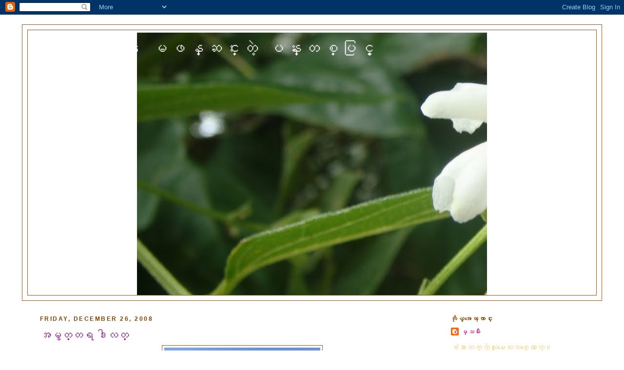

--- FILE ---
content_type: text/html; charset=UTF-8
request_url: https://maythamie.blogspot.com/2008/
body_size: 22803
content:
<!DOCTYPE html>
<html dir='ltr' xmlns='http://www.w3.org/1999/xhtml' xmlns:b='http://www.google.com/2005/gml/b' xmlns:data='http://www.google.com/2005/gml/data' xmlns:expr='http://www.google.com/2005/gml/expr'>
<head>
<link href='https://www.blogger.com/static/v1/widgets/2944754296-widget_css_bundle.css' rel='stylesheet' type='text/css'/>
<meta content='text/html; charset=UTF-8' http-equiv='Content-Type'/>
<meta content='blogger' name='generator'/>
<link href='https://maythamie.blogspot.com/favicon.ico' rel='icon' type='image/x-icon'/>
<link href='http://maythamie.blogspot.com/2008/' rel='canonical'/>
<link rel="alternate" type="application/atom+xml" title="&#4145;မဖန&#4153;ဆင&#4153;&#4152;တ&#4146;&#4151; ပန&#4153;&#4152;တစ&#4153;ပ&#4156;င&#4153;&#4151; - Atom" href="https://maythamie.blogspot.com/feeds/posts/default" />
<link rel="alternate" type="application/rss+xml" title="&#4145;မဖန&#4153;ဆင&#4153;&#4152;တ&#4146;&#4151; ပန&#4153;&#4152;တစ&#4153;ပ&#4156;င&#4153;&#4151; - RSS" href="https://maythamie.blogspot.com/feeds/posts/default?alt=rss" />
<link rel="service.post" type="application/atom+xml" title="&#4145;မဖန&#4153;ဆင&#4153;&#4152;တ&#4146;&#4151; ပန&#4153;&#4152;တစ&#4153;ပ&#4156;င&#4153;&#4151; - Atom" href="https://www.blogger.com/feeds/6233327018677971261/posts/default" />
<!--Can't find substitution for tag [blog.ieCssRetrofitLinks]-->
<meta content='http://maythamie.blogspot.com/2008/' property='og:url'/>
<meta content='ေမဖန္ဆင္းတဲ့ ပန္းတစ္ပြင့္' property='og:title'/>
<meta content='' property='og:description'/>
<title>&#4145;မဖန&#4153;ဆင&#4153;&#4152;တ&#4146;&#4151; ပန&#4153;&#4152;တစ&#4153;ပ&#4156;င&#4153;&#4151;: 2008</title>
<style id='page-skin-1' type='text/css'><!--
/*
-----------------------------------------------
Blogger Template Style
Name:     Minima Stretch
Date:     26 Feb 2004
----------------------------------------------- */
/* Variable definitions
====================
<Variable name="bgcolor" description="Page Background Color"
type="color" default="#fff">
<Variable name="textcolor" description="Text Color"
type="color" default="#333">
<Variable name="linkcolor" description="Link Color"
type="color" default="#58a">
<Variable name="pagetitlecolor" description="Blog Title Color"
type="color" default="#666">
<Variable name="descriptioncolor" description="Blog Description Color"
type="color" default="#999">
<Variable name="titlecolor" description="Post Title Color"
type="color" default="#c60">
<Variable name="bordercolor" description="Border Color"
type="color" default="#ccc">
<Variable name="sidebarcolor" description="Sidebar Title Color"
type="color" default="#999">
<Variable name="sidebartextcolor" description="Sidebar Text Color"
type="color" default="#666">
<Variable name="visitedlinkcolor" description="Visited Link Color"
type="color" default="#999">
<Variable name="bodyfont" description="Text Font"
type="font" default="normal normal 100% Georgia, Serif">
<Variable name="headerfont" description="Sidebar Title Font"
type="font"
default="normal normal 78% 'Trebuchet MS',Trebuchet,Arial,Verdana,Sans-serif">
<Variable name="pagetitlefont" description="Blog Title Font"
type="font"
default="normal normal 200% Georgia, Serif">
<Variable name="descriptionfont" description="Blog Description Font"
type="font"
default="normal normal 78% 'Trebuchet MS', Trebuchet, Arial, Verdana, Sans-serif">
<Variable name="postfooterfont" description="Post Footer Font"
type="font"
default="normal normal 78% 'Trebuchet MS', Trebuchet, Arial, Verdana, Sans-serif">
<Variable name="startSide" description="Start side in blog language"
type="automatic" default="left">
<Variable name="endSide" description="End side in blog language"
type="automatic" default="right">
*/
/* Use this with templates/template-twocol.html */
body {
background:#ffffff;
margin:0;
color:#333333;
font:x-small Georgia Serif;
font-size/* */:/**/medium;
font-size: /**/medium;
text-align: center;
}
a:link {
color:#C94093;
text-decoration:none;
}
a:visited {
color:#6C82B5;
text-decoration:none;
}
a:hover {
color:#800080;
text-decoration:underline;
}
a img {
border-width:0;
}
/* Header
-----------------------------------------------
*/
#header-wrapper {
margin:0 2% 10px;
border:1px solid #a9501b;
}
#header {
margin: 10px;
border: 1px solid #a9501b;
text-align: left;
color:#ffffff;
}
#header-inner {
background-position: center;
margin-left: auto;
margin-right: auto;
}
#header h1 {
margin:5px 5px 0;
padding:15px 20px .25em;
line-height:1.2em;
text-transform:uppercase;
letter-spacing:.2em;
font: normal normal 195% Arial, sans-serif;
}
#header a {
color:#ffffff;
text-decoration:none;
}
#header a:hover {
color:#ffffff;
}
#header .description {
margin:0 5px 5px;
padding:0 20px 15px;
text-transform:uppercase;
letter-spacing:.2em;
line-height: 1.4em;
font: normal normal 78% 'Trebuchet MS', Trebuchet, Arial, Verdana, Sans-serif;
color: #999999;
}
#header img {
margin-left: auto;
margin-right: auto;
}
/* Outer-Wrapper
----------------------------------------------- */
#outer-wrapper {
margin:0;
padding:20px;
text-align:left;
font: normal normal 100% Verdana, sans-serif;
}
#main-wrapper {
margin-left: 5%;
width: 67%;
float: left;
display: inline;       /* fix for doubling margin in IE */
word-wrap: break-word; /* fix for long text breaking sidebar float in IE */
overflow: hidden;      /* fix for long non-text content breaking IE sidebar float */
}
#sidebar-wrapper {
margin-right: 2%;
width: 25%;
float: right;
display: inline;       /* fix for doubling margin in IE */
word-wrap: break-word; /* fix for long text breaking sidebar float in IE */
overflow: hidden;      /* fix for long non-text content breaking IE sidebar float */
}
/* Headings
----------------------------------------------- */
h2 {
margin:1.5em 0 .75em;
font:normal bold 78% 'Trebuchet MS',Trebuchet,Arial,Verdana,Sans-serif;
line-height: 1.4em;
text-transform:uppercase;
letter-spacing:.2em;
color:#804000;
}
/* Posts
-----------------------------------------------
*/
h2.date-header {
margin:1.5em 0 .5em;
}
.post {
margin:.5em 0 1.5em;
border-bottom:1px dotted #a9501b;
padding-bottom:1.5em;
}
.post h3 {
margin:.25em 0 0;
padding:0 0 4px;
font-size:140%;
font-weight:normal;
line-height:1.5em;
color:#800080;
}
.post h3 a, .post h3 a:visited, .post h3 strong {
display:block;
text-decoration:none;
color:#800080;
font-weight:normal;
}
.post h3 strong, .post h3 a:hover {
color:#333333;
}
.post-body {
margin:0 0 .75em;
line-height:2em;
}
.post-body blockquote {
line-height:1.3em;
}
.post-footer {
margin: .75em 0;
color:#804000;
text-transform:uppercase;
letter-spacing:.1em;
font: normal normal 78% 'Trebuchet MS', Trebuchet, Arial, Verdana, Sans-serif;
line-height: 1.4em;
}
.comment-link {
margin-left:.6em;
}
.post img, table.tr-caption-container {
padding:4px;
border:1px solid #a9501b;
}
.tr-caption-container img {
border: none;
padding: 0;
}
.post blockquote {
margin:1em 20px;
}
.post blockquote p {
margin:.75em 0;
}
/* Comments
----------------------------------------------- */
#comments h4 {
margin:1em 0;
font-weight: bold;
line-height: 1.4em;
text-transform:uppercase;
letter-spacing:.2em;
color: #804000;
}
#comments-block {
margin:1em 0 1.5em;
line-height:1.6em;
}
#comments-block .comment-author {
margin:.5em 0;
}
#comments-block .comment-body {
margin:.25em 0 0;
}
#comments-block .comment-footer {
margin:-.25em 0 2em;
line-height: 1.4em;
text-transform:uppercase;
letter-spacing:.1em;
}
#comments-block .comment-body p {
margin:0 0 .75em;
}
.deleted-comment {
font-style:italic;
color:gray;
}
.feed-links {
clear: both;
line-height: 2.5em;
}
#blog-pager-newer-link {
float: left;
}
#blog-pager-older-link {
float: right;
}
#blog-pager {
text-align: center;
}
/* Sidebar Content
----------------------------------------------- */
.sidebar {
color: #ffcc66;
line-height: 1.5em;
}
.sidebar ul {
list-style:none;
margin:0 0 0;
padding:0 0 0;
}
.sidebar li {
margin:0;
padding-top:0;
padding-right:0;
padding-bottom:.25em;
padding-left:15px;
text-indent:-15px;
line-height:1.5em;
}
.sidebar .widget, .main .widget {
border-bottom:1px dotted #a9501b;
margin:0 0 1.5em;
padding:0 0 1.5em;
}
.main .Blog {
border-bottom-width: 0;
}
/* Profile
----------------------------------------------- */
.profile-img {
float: left;
margin-top: 0;
margin-right: 5px;
margin-bottom: 5px;
margin-left: 0;
padding: 4px;
border: 1px solid #a9501b;
}
.profile-data {
margin:0;
text-transform:uppercase;
letter-spacing:.1em;
font: normal normal 78% 'Trebuchet MS', Trebuchet, Arial, Verdana, Sans-serif;
color: #804000;
font-weight: bold;
line-height: 1.6em;
}
.profile-datablock {
margin:.5em 0 .5em;
}
.profile-textblock {
margin: 0.5em 0;
line-height: 1.6em;
}
.profile-link {
font: normal normal 78% 'Trebuchet MS', Trebuchet, Arial, Verdana, Sans-serif;
text-transform: uppercase;
letter-spacing: .1em;
}
/* Footer
----------------------------------------------- */
#footer {
width:660px;
clear:both;
margin:0 auto;
padding-top:15px;
line-height: 1.6em;
text-transform:uppercase;
letter-spacing:.1em;
text-align: center;
}

--></style>
<link href='https://www.blogger.com/dyn-css/authorization.css?targetBlogID=6233327018677971261&amp;zx=dd70b796-56ff-41bf-bc0e-4887366ad254' media='none' onload='if(media!=&#39;all&#39;)media=&#39;all&#39;' rel='stylesheet'/><noscript><link href='https://www.blogger.com/dyn-css/authorization.css?targetBlogID=6233327018677971261&amp;zx=dd70b796-56ff-41bf-bc0e-4887366ad254' rel='stylesheet'/></noscript>
<meta name='google-adsense-platform-account' content='ca-host-pub-1556223355139109'/>
<meta name='google-adsense-platform-domain' content='blogspot.com'/>

</head>
<body>
<div class='navbar section' id='navbar'><div class='widget Navbar' data-version='1' id='Navbar1'><script type="text/javascript">
    function setAttributeOnload(object, attribute, val) {
      if(window.addEventListener) {
        window.addEventListener('load',
          function(){ object[attribute] = val; }, false);
      } else {
        window.attachEvent('onload', function(){ object[attribute] = val; });
      }
    }
  </script>
<div id="navbar-iframe-container"></div>
<script type="text/javascript" src="https://apis.google.com/js/platform.js"></script>
<script type="text/javascript">
      gapi.load("gapi.iframes:gapi.iframes.style.bubble", function() {
        if (gapi.iframes && gapi.iframes.getContext) {
          gapi.iframes.getContext().openChild({
              url: 'https://www.blogger.com/navbar/6233327018677971261?origin\x3dhttps://maythamie.blogspot.com',
              where: document.getElementById("navbar-iframe-container"),
              id: "navbar-iframe"
          });
        }
      });
    </script><script type="text/javascript">
(function() {
var script = document.createElement('script');
script.type = 'text/javascript';
script.src = '//pagead2.googlesyndication.com/pagead/js/google_top_exp.js';
var head = document.getElementsByTagName('head')[0];
if (head) {
head.appendChild(script);
}})();
</script>
</div></div>
<div id='outer-wrapper'><div id='wrap2'>
<!-- skip links for text browsers -->
<span id='skiplinks' style='display:none;'>
<a href='#main'>skip to main </a> |
      <a href='#sidebar'>skip to sidebar</a>
</span>
<div id='header-wrapper'>
<div class='header section' id='header'><div class='widget Header' data-version='1' id='Header1'>
<div id='header-inner' style='background-image: url("https://blogger.googleusercontent.com/img/b/R29vZ2xl/AVvXsEhoCzK-IaLbDdvUnvDeBHdKzCDXk8C8bXlMantM9ZdwQTaSupPDAm1Rqy2KPyvwoD9MbtGD1P7tCfjZuD91irWlEgnTAVirFGG9jBVmM9L1V-9_CesS-swpMO2rWiimE3Lix8y77DzCcMUF/s1600-r/DSC07502.JPG"); background-position: left; width: 718px; min-height: 539px; _height: 539px; background-repeat: no-repeat; '>
<div class='titlewrapper' style='background: transparent'>
<h1 class='title' style='background: transparent; border-width: 0px'>
<a href='https://maythamie.blogspot.com/'>
&#4145;မဖန&#4153;ဆင&#4153;&#4152;တ&#4146;&#4151; ပန&#4153;&#4152;တစ&#4153;ပ&#4156;င&#4153;&#4151;
</a>
</h1>
</div>
<div class='descriptionwrapper'>
<p class='description'><span>
</span></p>
</div>
</div>
</div></div>
</div>
<div id='content-wrapper'>
<div id='crosscol-wrapper' style='text-align:center'>
<div class='crosscol no-items section' id='crosscol'></div>
</div>
<div id='main-wrapper'>
<div class='main section' id='main'><div class='widget Blog' data-version='1' id='Blog1'>
<div class='blog-posts hfeed'>

          <div class="date-outer">
        
<h2 class='date-header'><span>Friday, December 26, 2008</span></h2>

          <div class="date-posts">
        
<div class='post-outer'>
<div class='post hentry uncustomized-post-template' itemprop='blogPost' itemscope='itemscope' itemtype='http://schema.org/BlogPosting'>
<meta content='https://blogger.googleusercontent.com/img/b/R29vZ2xl/AVvXsEjwwFZ9qdGRNrtFcKioTIooQNpSGdZV_ZmjMzoVaizaSdHMX4Jnwjq2Oq0sjJoO-d962VtJ6qxt61Ls_HIBY7h6vldcN1aS8RMLgznBZMQNrmjHr9Vwfgc6_ruybraKNya6Bqp9ua6-BNhc/s320/DSC01788.JPG' itemprop='image_url'/>
<meta content='6233327018677971261' itemprop='blogId'/>
<meta content='2580330557425215669' itemprop='postId'/>
<a name='2580330557425215669'></a>
<h3 class='post-title entry-title' itemprop='name'>
<a href='https://maythamie.blogspot.com/2008/12/blog-post_26.html'>အမ&#4157;တ&#4153;တရ ဒ&#4139;လတ&#4153;</a>
</h3>
<div class='post-header'>
<div class='post-header-line-1'></div>
</div>
<div class='post-body entry-content' id='post-body-2580330557425215669' itemprop='description articleBody'>
<a href="https://blogger.googleusercontent.com/img/b/R29vZ2xl/AVvXsEjwwFZ9qdGRNrtFcKioTIooQNpSGdZV_ZmjMzoVaizaSdHMX4Jnwjq2Oq0sjJoO-d962VtJ6qxt61Ls_HIBY7h6vldcN1aS8RMLgznBZMQNrmjHr9Vwfgc6_ruybraKNya6Bqp9ua6-BNhc/s1600-h/DSC01788.JPG" onblur="try {parent.deselectBloggerImageGracefully();} catch(e) {}"><img alt="" border="0" id="BLOGGER_PHOTO_ID_5283976722487338786" src="https://blogger.googleusercontent.com/img/b/R29vZ2xl/AVvXsEjwwFZ9qdGRNrtFcKioTIooQNpSGdZV_ZmjMzoVaizaSdHMX4Jnwjq2Oq0sjJoO-d962VtJ6qxt61Ls_HIBY7h6vldcN1aS8RMLgznBZMQNrmjHr9Vwfgc6_ruybraKNya6Bqp9ua6-BNhc/s320/DSC01788.JPG" style="margin: 0px auto 10px; display: block; text-align: center; cursor: pointer; width: 320px; height: 240px;" /></a><br />တမင&#4153;တက&#4140;ပ&#4154;&#4141;&#4147;&#4152;ယ&#4144;ခ&#4146;&#4151;တ&#4146;&#4151;<br />အစ&#4141;မ&#4153;&#4152;&#4145;ရ&#4140;င&#4153; သစ&#4153;ပင&#4153;&#4145;တ&#4156;က&#4141;&#4143;ၾကည&#4153;႕ရင&#4153;&#4152;<br />သဘ&#4140;၀ရ&#4146;႕ &#4145;တ&#4140;စ&#4141;မ&#4153;&#4152;&#4170; &#4145;တ&#4140;င&#4153;စ&#4141;မ&#4153;&#4152;&#4145;တ&#4156;က&#4141;&#4143; သတ&#4141;ရ<br />ပန&#4153;&#4152;&#4145;တ&#4156;ပ&#4156;င&#4153;&#4151;တ&#4146;&#4151;ၿမ&#4141;&#4147;႕က&#4145;လ&#4152;က&#4141;&#4143; အမ&#4157;တ&#4153;ရလ&#4141;&#4143;႕...............<br /><br />ဒ&#4142;ဇင&#4153;ဘ&#4140;က မ&#4141;&#4143;&#4152;အက&#4143;န&#4153;&#4145;ဆ&#4140;င&#4153;&#4152;အက&#4144;&#4152;တ&#4146;&#4151;<br />&#4145;လ&#4145;အ&#4152;&#4145;တ&#4156;က င&#4139;&#4151;က&#4141;&#4143;အလ&#4143;အယက&#4153;တ&#4141;&#4143;&#4152;၀င&#4153;<br />&#4145;အ&#4152;စက&#4153;&#4145;နတ&#4146;&#4151;ၾက&#4140;&#4152;က င&#4139;မ&#4145;&#4239;&#4156;&#4152;&#4145;ထ&#4156;&#4152;ခ&#4154;င&#4153;ခ&#4146;&#4151;ၿပန&#4153;ဘ&#4144;&#4152;<br />&#4145;န႕ဘက&#4153;ဆ&#4141;&#4143; &#4145;န&#4145;ရ&#4140;င&#4153;န&#4146;႕တလက&#4153;လက&#4153;&#4155;ဖစ&#4153;&#4145;နတ&#4146;&#4151; &#4145;ရကန&#4153;ႀက&#4142;&#4152;ရယ&#4153;<br />ညဘက&#4153;ဆ&#4141;&#4143;မ&#4142;&#4152;&#4145;ရ&#4140;င&#4153;တလက&#4153;လက&#4153;&#4145;အ&#4140;က&#4153; ကပန&#4153;&#4152;ပ&#4156;င&#4153;&#4151;&#4145;တ&#4156;<br />လ&#4144;&#4145;တ&#4156;လ&#4232;ပ&#4153;ရ&#4157;&#4140;&#4152;&#4145;နတ&#4146;&#4151; ည&#4145;စ&#4154;&#4152;တန&#4153;&#4152;&#4145;လ&#4152;<br />ခ&#4154;စ&#4153;စရ&#4140;ရ&#4141;&#4143;&#4152;သ&#4140;&#4152;တ&#4146;&#4151; က&#4145;လ&#4152;ငယ&#4153;&#4145;တ&#4156;<br />အ&#4146;ဒ&#4142;အရ&#4140;&#4145;တ&#4156;ၾက&#4140;&#4152;မ&#4157;&#4140; င&#4139;&#4145;ပ&#4154;&#4140;&#4153;ခ&#4146;&#4151;&#4170; ၀မ&#4153;&#4152;နည&#4153;&#4152;ခ&#4146;&#4151;&#4170; မ&#4154;က&#4153;ရည&#4153;က&#4154;ခ&#4146;&#4151;.......<br /><br />င&#4139;တ&#4141;&#4143;႕ခ&#4156;&#4146;ၾကရတ&#4143;န&#4153;&#4152;က<br />&#4145;တ&#4140;င&#4153;&#4145;တ&#4156;က&#4155;မင&#4153;&#4151;လ&#4141;&#4143;က&#4153;&#4170; န&#4141;မ&#4153;&#4151;လ&#4141;&#4143;က&#4153;န&#4146;႕<br />&#4145;&#4155;ပ&#4152;လ&#4143;&#4141;က&#4153;လ&#4140;&#4145;သ&#4152;တယ&#4153;<br />&#4145;လ&#4145;အ&#4152;&#4145;လ&#4152;&#4145;တ&#4156;က ၿမ&#4141;&#4147;႕အ၀င&#4153;အထ&#4141;လ&#4143;&#4141;က&#4153;ပ&#4141;&#4143;႕ၾက<br />ပန&#4153;&#4152;&#4145;&#4145;တ&#4156;ကယ&#4141;မ&#4153;&#4152;&#4239;&#4156;&#4146;႕လ&#4141;&#4143;႕ ၀&#4141;&#4143;င&#4153;&#4152;ဆ&#4141;&#4143;<br />&#8220;&#4145;န&#4140;က&#4153;တစ&#4153;&#4145;ခ&#4139;က&#4153;&#4155;ပန&#4153;လ&#4140;ခ&#4146;&#4151;&#4145;န&#4140;&#4153;&#8221;တ&#4146;&#4151;<br /><br />အစ&#4141;မ&#4153;&#4152;&#4145;ရ&#4140;င&#4153;&#4145;တ&#4140;င&#4153;တန&#4153;&#4152;&#4145;တ&#4156;ရယ&#4153;<br />&#4145;ရကန&#4153;က&#4154;ယ&#4153;ႀက&#4142;&#4152;ရယ&#4153;<br />&#4145;လ&#4157;က&#4140;&#4152;ထစ&#4153;စ&#4141;&#4143;က&#4153;ခင&#4153;&#4152;&#4145;တ&#4156;ရယ&#4153;<br />အ&#4145;ရ&#4140;င&#4153;စ&#4150;&#4143;တ&#4146;&#4151;ပန&#4153;&#4152;&#4145;တ&#4156;န&#4146;႕<br />ဒ&#4139;လတ&#4153;ဆ&#4141;&#4143;တ&#4146;&#4151;ၿမ&#4141;&#4147;႕က&#4145;လ&#4152;&#4145;ရ<br />င&#4139;မင&#4153;&#4152;က&#4141;&#4143; ဘယ&#4153;&#4145;တ&#4140;&#4151;မ&#4157; မ&#4145;မ&#4151;ပ&#4139;ဘ&#4144;&#4152;က&#4156;ယ&#4153;&#4171;<br /><br />&#4145;မ&#4151;သမ&#4142;&#4152;
<div style='clear: both;'></div>
</div>
<div class='post-footer'>
<div class='post-footer-line post-footer-line-1'>
<span class='post-author vcard'>
Posted by
<span class='fn' itemprop='author' itemscope='itemscope' itemtype='http://schema.org/Person'>
<meta content='https://www.blogger.com/profile/15038275751014082146' itemprop='url'/>
<a class='g-profile' href='https://www.blogger.com/profile/15038275751014082146' rel='author' title='author profile'>
<span itemprop='name'>&#4145;မ&#4151;သမ&#4142;&#4152;</span>
</a>
</span>
</span>
<span class='post-timestamp'>
at
<meta content='http://maythamie.blogspot.com/2008/12/blog-post_26.html' itemprop='url'/>
<a class='timestamp-link' href='https://maythamie.blogspot.com/2008/12/blog-post_26.html' rel='bookmark' title='permanent link'><abbr class='published' itemprop='datePublished' title='2008-12-26T13:50:00+08:00'>1:50&#8239;PM</abbr></a>
</span>
<span class='post-comment-link'>
<a class='comment-link' href='https://www.blogger.com/comment/fullpage/post/6233327018677971261/2580330557425215669' onclick='javascript:window.open(this.href, "bloggerPopup", "toolbar=0,location=0,statusbar=1,menubar=0,scrollbars=yes,width=640,height=500"); return false;'>
3 comments:
  </a>
</span>
<span class='post-icons'>
<span class='item-action'>
<a href='https://www.blogger.com/email-post/6233327018677971261/2580330557425215669' title='Email Post'>
<img alt='' class='icon-action' height='13' src='https://resources.blogblog.com/img/icon18_email.gif' width='18'/>
</a>
</span>
<span class='item-control blog-admin pid-787937073'>
<a href='https://www.blogger.com/post-edit.g?blogID=6233327018677971261&postID=2580330557425215669&from=pencil' title='Edit Post'>
<img alt='' class='icon-action' height='18' src='https://resources.blogblog.com/img/icon18_edit_allbkg.gif' width='18'/>
</a>
</span>
</span>
<div class='post-share-buttons goog-inline-block'>
</div>
</div>
<div class='post-footer-line post-footer-line-2'>
<span class='post-labels'>
Labels:
<a href='https://maythamie.blogspot.com/search/label/%E1%80%80%E1%80%97%E1%80%BA%E1%80%AC' rel='tag'>ကဗ&#4154;&#4140;</a>
</span>
</div>
<div class='post-footer-line post-footer-line-3'>
<span class='post-location'>
</span>
</div>
</div>
</div>
</div>

          </div></div>
        

          <div class="date-outer">
        
<h2 class='date-header'><span>Saturday, December 20, 2008</span></h2>

          <div class="date-posts">
        
<div class='post-outer'>
<div class='post hentry uncustomized-post-template' itemprop='blogPost' itemscope='itemscope' itemtype='http://schema.org/BlogPosting'>
<meta content='6233327018677971261' itemprop='blogId'/>
<meta content='3990750069591224266' itemprop='postId'/>
<a name='3990750069591224266'></a>
<h3 class='post-title entry-title' itemprop='name'>
<a href='https://maythamie.blogspot.com/2008/12/blog-post_20.html'>လ&#4156;မ&#4153;&#4152;ရတ&#4140;&#4145;တ&#4156;မ&#4154;&#4140;&#4152;လ&#4141;&#4143;႕</a>
</h3>
<div class='post-header'>
<div class='post-header-line-1'></div>
</div>
<div class='post-body entry-content' id='post-body-3990750069591224266' itemprop='description articleBody'>
လ&#4156;မ&#4153;&#4152;ရတ&#4140;&#4145;တ&#4156;မ&#4154;&#4140;&#4152;လ&#4141;&#4143;႕<br />င&#4139;&#4151;ရင&#4153;ဘတ&#4153;မ&#4157;&#4140;အက&#4153;&#4145;ၾက&#4140;င&#4153;&#4152;&#4145;တ&#4156;န&#4146;႕<br />အန&#4140;ဂ&#4139;တ&#4153;ကမ&#4232;န&#4153;၀&#4139;&#4152;&#4145;၀သ&#4142;<br />အ&#4141;မ&#4153;&#4155;ပန&#4153;ခ&#4154;&#4141;န&#4153;လည&#4153;&#4152; &#4145;၀&#4152;&#4145;၀&#4152;လ&#4140;ၿပ&#4142;&#4171;<br /><br />လ&#4156;မ&#4153;&#4152;ရတ&#4140;&#4145;တ&#4156;မ&#4154;&#4140;&#4152;လ&#4141;&#4143;႕<br />အ&#4141;ပ&#4153;မက&#4153;&#4145;တ&#4156;မ&#4157;&#4140;&#4145;တ&#4140;င&#4153;မ&#4154;က&#4153;ရည&#4153;ရ&#4234;&#4146;<br />အ&#4145;၀&#4152;ကအ&#4145;မ&#4151;အ&#4141;မ&#4153;ရယ&#4153;<br />ၿမ&#4141;&#4147;႕ငယ&#4153;ငယ&#4153;&#4145;လ&#4152;ရယ&#4153;<br />ခ&#4145;န&#4140;ခန&#4146;႕လမ&#4153;&#4152;က&#4145;လ&#4152;ရယ&#4153;<br />င၀န&#4153;&#4155;မစ&#4153;ႀက&#4142;&#4152;ရယ&#4153;<br />&#4145;တ&#4140;င&#4153;တန&#4153;&#4152;န&#4146;႕ပင&#4153;လယ&#4153;&#4145;ပ&#4139;င&#4153;&#4152;စပ&#4153;မ&#4232;ရယ&#4153;<br />&#4155;မင&#4153;&#4151;လ&#4143;&#4141;က&#4153;န&#4141;မ&#4153;&#4151;လ&#4141;&#4143;က&#4153; ဘ၀&#4145;တ&#4156;ရယ&#4153;<br />င&#4139;တ&#4141;&#4143;႕ ဘယ&#4153;&#4145;တ&#4140;&#4151;ဆ&#4150;&#4143;&#4239;&#4141;&#4143;င&#4153;မလ&#4146;...&#4171;<br /><br />လ&#4156;မ&#4153;&#4152;ရတ&#4140;&#4145;တ&#4156;မ&#4154;&#4140;&#4152;လ&#4141;&#4143;႕<br />ၾကယ&#4153;&#4145;တ&#4156;&#4145;တ&#4140;င&#4153;ပ&#4143;န&#4153;&#4152;&#4145;နၾကတယ&#4153;&#4171;<br />လ&#4155;ပည&#4153;႕တစ&#4153;ညက&#4141;&#4143;အမ&#4157;တ&#4153;ရတယ&#4153;<br />ည&#4145;မ&#4234;&#4152;ပန&#4153;&#4152;ရန&#4150;႕ရယ&#4153;<br />အ&#4141;မ&#4153;&#4145;ရ&#4157;႕ကဂစ&#4153;တ&#4140;သ&#4150;ရယ&#4153;<br />လဖက&#4153;သ&#4143;ပ&#4153;ပ&#4156;&#4146;န&#4146;႕<br />&#4145;မ&#4140;င&#4153;&#4239;&#4157;မစက&#4140;&#4152;၀&#4141;&#4143;င&#4153;&#4152;ရယ&#4153;<br />င&#4139;တ&#4141;&#4143;႕&#4145;၀&#4152;&#4145;နတ&#4143;န&#4153;&#4152;ပ&#4146; ရ&#4141;&#4157;&#4145;သ&#4152;တယ&#4153;&#4171;<br /><br />လ&#4156;မ&#4153;&#4152;ရတ&#4140;&#4145;တ&#4156;မ&#4154;&#4140;&#4152;လ&#4141;&#4143;႕...............<br />လ&#4156;မ&#4153;&#4152;ရတ&#4140;&#4145;တ&#4156;မ&#4154;&#4140;&#4152;လ&#4141;&#4143;႕..............<br /><br />လ&#4157;&#4154;ပ&#4153;စစ&#4153;လ&#4141;&#4143;င&#4153;&#4152;ကထ&#4156;က&#4153;တ&#4146;&#4151;ပ&#4150;&#4143;ရ&#4141;ပ&#4153;<br />ႀက&#4141;&#4147;&#4152;မ&#4146;&#4151;လ&#4232;&#4141;င&#4153;&#4152;ကစက&#4140;&#4152;သ&#4150;&#4145;တ&#4156;<br />ထ&#4144;&#4152;အ&#4141;မ&#4153;သင&#4153;ရ&#4146;႕ &#8220;အ&#4145;မ&#4151;အ&#4141;မ&#4153;&#8221;<br />ဒ&#4139;&#4145;တ&#4156;အ&#4140;&#4152;လ&#4150;&#4143;&#4152;က&#4141;&#4143;ထ&#4140;&#4152;ရစ&#4153;<br />အ&#4145;မ&#4151;အ&#4141;မ&#4153;အစစ&#4153;က&#4141;&#4143; &#4155;ပန&#4153;&#4145;ရ&#4140;က&#4153;ခ&#4154;င&#4153;လ&#4157;ၿပ&#4142;&#4171;
<div style='clear: both;'></div>
</div>
<div class='post-footer'>
<div class='post-footer-line post-footer-line-1'>
<span class='post-author vcard'>
Posted by
<span class='fn' itemprop='author' itemscope='itemscope' itemtype='http://schema.org/Person'>
<meta content='https://www.blogger.com/profile/15038275751014082146' itemprop='url'/>
<a class='g-profile' href='https://www.blogger.com/profile/15038275751014082146' rel='author' title='author profile'>
<span itemprop='name'>&#4145;မ&#4151;သမ&#4142;&#4152;</span>
</a>
</span>
</span>
<span class='post-timestamp'>
at
<meta content='http://maythamie.blogspot.com/2008/12/blog-post_20.html' itemprop='url'/>
<a class='timestamp-link' href='https://maythamie.blogspot.com/2008/12/blog-post_20.html' rel='bookmark' title='permanent link'><abbr class='published' itemprop='datePublished' title='2008-12-20T13:10:00+08:00'>1:10&#8239;PM</abbr></a>
</span>
<span class='post-comment-link'>
<a class='comment-link' href='https://www.blogger.com/comment/fullpage/post/6233327018677971261/3990750069591224266' onclick='javascript:window.open(this.href, "bloggerPopup", "toolbar=0,location=0,statusbar=1,menubar=0,scrollbars=yes,width=640,height=500"); return false;'>
3 comments:
  </a>
</span>
<span class='post-icons'>
<span class='item-action'>
<a href='https://www.blogger.com/email-post/6233327018677971261/3990750069591224266' title='Email Post'>
<img alt='' class='icon-action' height='13' src='https://resources.blogblog.com/img/icon18_email.gif' width='18'/>
</a>
</span>
<span class='item-control blog-admin pid-787937073'>
<a href='https://www.blogger.com/post-edit.g?blogID=6233327018677971261&postID=3990750069591224266&from=pencil' title='Edit Post'>
<img alt='' class='icon-action' height='18' src='https://resources.blogblog.com/img/icon18_edit_allbkg.gif' width='18'/>
</a>
</span>
</span>
<div class='post-share-buttons goog-inline-block'>
</div>
</div>
<div class='post-footer-line post-footer-line-2'>
<span class='post-labels'>
Labels:
<a href='https://maythamie.blogspot.com/search/label/%E1%80%80%E1%80%97%E1%80%BA%E1%80%AC' rel='tag'>ကဗ&#4154;&#4140;</a>
</span>
</div>
<div class='post-footer-line post-footer-line-3'>
<span class='post-location'>
</span>
</div>
</div>
</div>
</div>

          </div></div>
        

          <div class="date-outer">
        
<h2 class='date-header'><span>Tuesday, December 16, 2008</span></h2>

          <div class="date-posts">
        
<div class='post-outer'>
<div class='post hentry uncustomized-post-template' itemprop='blogPost' itemscope='itemscope' itemtype='http://schema.org/BlogPosting'>
<meta content='6233327018677971261' itemprop='blogId'/>
<meta content='1084875641048431228' itemprop='postId'/>
<a name='1084875641048431228'></a>
<h3 class='post-title entry-title' itemprop='name'>
<a href='https://maythamie.blogspot.com/2008/12/blog-post_2587.html'>ခ&#4154;စ&#4153;သ&#4144;အတ&#4156;က&#4153;ကဗ&#4154;&#4140;</a>
</h3>
<div class='post-header'>
<div class='post-header-line-1'></div>
</div>
<div class='post-body entry-content' id='post-body-1084875641048431228' itemprop='description articleBody'>
&#4145;လ&#4152;&#4145;ၾက&#4140;င&#4153;&#4152;မစပ&#4153;တစပ&#4153;<br /><br />သ&#4150;&#4143;&#4152;&#4145;ၾက&#4140;င&#4153;&#4152;ထပ&#4153;လ&#4146;မဟ&#4143;တ&#4153;<br /><br />ဒ&#4139;&#4145;ပမယ&#4153;&#4151; ရင&#4153;ထ&#4146;ကစက&#4140;&#4152;<br /><br />ခ&#4154;စ&#4153;သ&#4144;႕အတ&#4156;က&#4153;&#4145;တ&#4152;သ&#4156;&#4140;&#4152;&#4145;လ<br /><br />က&#4140;ရန&#4153;က&#4154;က&#4154; မက&#4154;က&#4154;<br /><br />စက&#4140;&#4152;လ&#4150;&#4143;&#4152;လ&#4157;လ&#4157; မလ&#4157;လ&#4157;<br /><br />ခ&#4154;စ&#4153;သ&#4144;သ&#4145;ဘ&#4140;က&#4154;ဖ&#4141;&#4143;႕<br /><br />က&#4141;&#4143;ယ&#4153;&#4145;ရ&#4152;ခ&#4146;&#4151;တ&#4140;<br /><br />ရင&#4153;ထ&#4146;က ကဗ&#4154;&#4140;&#4145;တ&#4156;&#4171;  &#4171;<br /><br /> <br /><br />ကဗ&#4154;&#4140;(၁)<br /><br />ဟ&#4143;&#4141;တစ&#4153;&#4145;န႕က<br /><br />ခ&#4154;စ&#4153;သ&#4144;န&#4146;႕&#4145;တ&#4156;႕&#4145;တ&#4140;&#4151;<br /><br />တ&#4141;&#4143;&#4152;တ&#4141;&#4143;&#4152;&#4145;လ&#4152;&#4145;မ&#4152;တယ&#4153;<br /><br />က&#4141;&#4143;ယ&#4153;&#4151;က&#4141;&#4143;ခ&#4154;စ&#4153;လ&#4140;&#4152;တ&#4146;&#4151;<br /><br />က&#4141;&#4143;ယ&#4153;&#4145;&#4155;ဖမလ&#4141;&#4143;အလ&#4143;ပ&#4153;<br /><br />(&#4155;ဗ&#4147;န&#4153;&#4152;ခန&#4146;ဆ&#4141;&#4143;) ငလ&#4154;င&#4153;လ&#4232;ပ&#4153;သလ&#4141;&#4143;<br /><br />ခ&#4143;တင&#4153;&#4145;ပၚက&#4155;ပ&#4147;တ&#4153;က&#4154;<br /><br />&#4145;ၾသ&#4140;&#4153; အ&#4141;ပ&#4153;မက&#4153;&#4145;က&#4140;င&#4153;&#4152;&#4145;နတ&#4143;န&#4153;&#4152;မ&#4157;က&#4156;ယ&#4153;&#8230;.<br /><br /> <br /><br />ကဗ&#4154;&#4140;(၂)<br /><br />ခ&#4154;စ&#4153;သ&#4144;က&#4141;&#4143;ဖ&#4143;န&#4153;&#4152;ဆက&#4153;<br /><br />ညစဥ&#4153;ရက&#4153;ဆက&#4153;<br /><br />ဟ&#4143;&#4141;တစ&#4153;&#4145;န႕က&#4154;<br /><br />ဖ&#4143;န&#4153;&#4152;ထ&#4146;က ခ&#4154;&#4141;&#4147;စက&#4140;&#4152;<br /><br />လ&#4144;ႀက&#4142;&#4152;မင&#4153;&#4152;&#4145;ခၚဆ&#4141;&#4143;&#4145;သ&#4140;ဖ&#4143;န&#4153;&#4152;မအ&#4140;&#4152;ပ&#4139;တ&#4146;&#4151;<br /><br />ရင&#4153;၀က&#4141;&#4143;ဓ&#4139;&#4152;န&#4146;႕ထ&#4141;&#4143;&#4152;သလ&#4141;&#4143;ပ&#4139;ပ&#4146;လ&#4140;&#4152;&#4171; &#4171;<br /><br /> <br /><br />ကဗ&#4154;&#4140;(၃)<br /><br />ခ&#4154;စ&#4153;သ&#4144;ဖတ&#4153;ဖ&#4141;&#4143;႕<br /><br />ကဗ&#4154;&#4140;&#4145;တ&#4156;စပ&#4153;<br /><br />ခ&#4154;စ&#4153;သ&#4144;&#4145;ရ&#4157;႕မ&#4157;&#4140;ရပ&#4153;ၿပ&#4142;&#4152;<br /><br />ရ&#4156;တ&#4153;&#4155;ပခ&#4146;&#4151;ဖ&#4144;&#4152;တယ&#4153;<br /><br />ခ&#4154;စ&#4153;သ&#4144;က က&#4141;&#4143;ယ&#4153;&#4151;က&#4141;&#4143;&#4145;မ&#4152;သ&#4156;&#4140;&#4152;တ&#4140;က<br /><br />ရက&#4153;ပ&#4153;ပ&#4139; လ&#4140;&#4152;ဟင&#4153;တ&#4146;&#4151;&#4171;<br /><br />(က&#4150;&#4145;က&#4140;င&#4153;&#4152;&#4145;ထ&#4140;က&#4153;မစ&#4156;&#4140;ပ&#4146; က&#4141;&#4143;ယ&#4153;&#4151; Blog &#4145;လ&#4152;&#4155;ပန&#4153;ပ&#4156;င&#4153;&#4151;သ&#4156;&#4140;&#4152;တယ&#4153;&#4171; http://haymarwintun.blog.friendster.com/ အ&#4146;ဒ&#4142;က&#4145;န&#4155;ပန&#4153;က&#4144;&#4152;ၿပ&#4142;&#4152;တင&#4153;လ&#4141;&#4143;က&#4153;ပ&#4139;တယ&#4153;&#4171;)
<div style='clear: both;'></div>
</div>
<div class='post-footer'>
<div class='post-footer-line post-footer-line-1'>
<span class='post-author vcard'>
Posted by
<span class='fn' itemprop='author' itemscope='itemscope' itemtype='http://schema.org/Person'>
<meta content='https://www.blogger.com/profile/15038275751014082146' itemprop='url'/>
<a class='g-profile' href='https://www.blogger.com/profile/15038275751014082146' rel='author' title='author profile'>
<span itemprop='name'>&#4145;မ&#4151;သမ&#4142;&#4152;</span>
</a>
</span>
</span>
<span class='post-timestamp'>
at
<meta content='http://maythamie.blogspot.com/2008/12/blog-post_2587.html' itemprop='url'/>
<a class='timestamp-link' href='https://maythamie.blogspot.com/2008/12/blog-post_2587.html' rel='bookmark' title='permanent link'><abbr class='published' itemprop='datePublished' title='2008-12-16T12:01:00+08:00'>12:01&#8239;PM</abbr></a>
</span>
<span class='post-comment-link'>
<a class='comment-link' href='https://www.blogger.com/comment/fullpage/post/6233327018677971261/1084875641048431228' onclick='javascript:window.open(this.href, "bloggerPopup", "toolbar=0,location=0,statusbar=1,menubar=0,scrollbars=yes,width=640,height=500"); return false;'>
7 comments:
  </a>
</span>
<span class='post-icons'>
<span class='item-action'>
<a href='https://www.blogger.com/email-post/6233327018677971261/1084875641048431228' title='Email Post'>
<img alt='' class='icon-action' height='13' src='https://resources.blogblog.com/img/icon18_email.gif' width='18'/>
</a>
</span>
<span class='item-control blog-admin pid-787937073'>
<a href='https://www.blogger.com/post-edit.g?blogID=6233327018677971261&postID=1084875641048431228&from=pencil' title='Edit Post'>
<img alt='' class='icon-action' height='18' src='https://resources.blogblog.com/img/icon18_edit_allbkg.gif' width='18'/>
</a>
</span>
</span>
<div class='post-share-buttons goog-inline-block'>
</div>
</div>
<div class='post-footer-line post-footer-line-2'>
<span class='post-labels'>
Labels:
<a href='https://maythamie.blogspot.com/search/label/%E1%80%80%E1%80%97%E1%80%BA%E1%80%AC' rel='tag'>ကဗ&#4154;&#4140;</a>
</span>
</div>
<div class='post-footer-line post-footer-line-3'>
<span class='post-location'>
</span>
</div>
</div>
</div>
</div>
<div class='post-outer'>
<div class='post hentry uncustomized-post-template' itemprop='blogPost' itemscope='itemscope' itemtype='http://schema.org/BlogPosting'>
<meta content='6233327018677971261' itemprop='blogId'/>
<meta content='5985328975532138769' itemprop='postId'/>
<a name='5985328975532138769'></a>
<h3 class='post-title entry-title' itemprop='name'>
<a href='https://maythamie.blogspot.com/2008/12/blog-post_16.html'>သင&#4153;ယ&#4144;&#4145;နတ&#4146;&#4151; ယဥ&#4153;&#4145;က&#4154;&#4152;မ&#4232;</a>
</h3>
<div class='post-header'>
<div class='post-header-line-1'></div>
</div>
<div class='post-body entry-content' id='post-body-5985328975532138769' itemprop='description articleBody'>
&#4145;မ၀ယ&#4153;&#4145;ပ&#4152;တ&#4146;&#4151; အက&#4196;&#4154; &#4142;&#4155;ဖ&#4148;&#4145;လ&#4152; အခ&#4143;&#4145;တ&#4140;&#4151; ညစ&#4153;&#4145;ထ&#4152;မ&#4232;&#4145;တ&#4156;န&#4146;႕&#8230;.<br />&#4145;ပ&#4154;&#4140;&#4153;ခ&#4146;&#4151;ဘ&#4144;&#4152;တ&#4146;&#4151; က&#4145;လ&#4152;တစ&#4153;&#4145;ယ&#4140;က&#4153; အခ&#4143;မသန&#4153;႕စင&#4153;&#4145;တ&#4140;&#4151;ဘ&#4144;&#4152;&#4171;<br /><br />တမ&#4140;အၿပ&#4150;&#4147;&#4152;က&#4141;&#4143; သက&#4140;ဖ&#4150;&#4143;&#4152;တ&#4146;&#4151;လ&#4144;&#4145;တ&#4156;ရ&#4146;႕အၿပ&#4150;&#4147;&#4152;မ&#4154;&#4141;&#4147;&#4152;<br />သမ&#4142;&#4152;မၿပ&#4150;&#4147;&#4152;တတ&#4153;ဘ&#4144;&#4152; &#4145;မ&#4145;မ<br />ယဥ&#4153;&#4145;က&#4154;&#4152;မ&#4232;ဆ&#4141;&#4143;တ&#4146;&#4151; &#4145;ခ&#4139;င&#4153;&#4152;စဥ&#4153;တပ&#4153;<br />လ&#4144;လယ&#4153;မ&#4157;&#4140;ၿပ&#4150;&#4147;&#4152;သလ&#4141;&#4143;န&#4146;႕<br />&#4145;န&#4140;က&#4153;က&#4156;ယ&#4153;က&#4145;&#4155;ခထ&#4141;&#4143;&#4152;<br />ယ&#4143;တ&#4153;မ&#4140;တ&#4140;မ&#4154;&#4141;&#4147;&#4152;လည&#4152;&#4153;<br />&#4145;မ သမ&#4142;&#4152;က&#4141;&#4143;မသင&#4153;ခ&#4146;&#4151;ဖ&#4144;&#4152;&#4145;လ<br />&#4145;ဖ &#4145;&#4155;ပ&#4140;တ&#4146;&#4151;စက&#4140;&#4152;<br />လ&#4144;&#4145;တ&#4140;&#4153;ကမ&#4154;&#4140;&#4152;<br />လ&#4144;&#4145;က&#4140;င&#4153;&#4152;ကရ&#4157;&#4143;&#4140;&#4152;သတ&#4146;&#4151;<br />သမ&#4142;&#4152;လ&#4144;&#4145;က&#4140;င&#4153;&#4152;&#4155;ဖစ&#4153;ခ&#4154;င&#4153;ခ&#4146;&#4151;တ&#4140;ပ&#4139;<br />အခ&#4143;&#4145;တ&#4140;&#4151;&#8230;..<br />အသက&#4153;တစ&#4153;ရက&#4153;ထက&#4153;တစ&#4153;ရက&#4153;<br />ပ&#4141;&#4143;ဆက&#4153;လ&#4140;သလ&#4141;&#4143;<br />သမ&#4142;&#4152; အ&#4145;တ&#4156;႕အႀက&#4150;&#4147;&#4145;တ&#4156;လည&#4153;&#4152;<br />ပ&#4141;&#4143;ခ&#4146;&#4151;ၿပ&#4142;&#4145;လ<br />လ&#4144;&#4145;တ&#4156;မ&#4157;&#4140;&#4152;ရင&#4153; သမ&#4142;&#4152;ကခ&#4156;င&#4153;&#4151;လ&#4234;တ&#4153;<br />သမ&#4142;&#4152;မ&#4157;&#4140;&#4152;&#4145;တ&#4140;&#4151; လ&#4144;&#4145;တ&#4156;ရ&#4146;႕မ&#4154;က&#4153;လ&#4150;&#4143;&#4152;<br />သမ&#4142;&#4152;ဘ၀ဆ&#4150;&#4143;&#4152;သ&#4156;&#4140;&#4152;တယ&#4153;&#4171;
<div style='clear: both;'></div>
</div>
<div class='post-footer'>
<div class='post-footer-line post-footer-line-1'>
<span class='post-author vcard'>
Posted by
<span class='fn' itemprop='author' itemscope='itemscope' itemtype='http://schema.org/Person'>
<meta content='https://www.blogger.com/profile/15038275751014082146' itemprop='url'/>
<a class='g-profile' href='https://www.blogger.com/profile/15038275751014082146' rel='author' title='author profile'>
<span itemprop='name'>&#4145;မ&#4151;သမ&#4142;&#4152;</span>
</a>
</span>
</span>
<span class='post-timestamp'>
at
<meta content='http://maythamie.blogspot.com/2008/12/blog-post_16.html' itemprop='url'/>
<a class='timestamp-link' href='https://maythamie.blogspot.com/2008/12/blog-post_16.html' rel='bookmark' title='permanent link'><abbr class='published' itemprop='datePublished' title='2008-12-16T11:52:00+08:00'>11:52&#8239;AM</abbr></a>
</span>
<span class='post-comment-link'>
<a class='comment-link' href='https://www.blogger.com/comment/fullpage/post/6233327018677971261/5985328975532138769' onclick='javascript:window.open(this.href, "bloggerPopup", "toolbar=0,location=0,statusbar=1,menubar=0,scrollbars=yes,width=640,height=500"); return false;'>
1 comment:
  </a>
</span>
<span class='post-icons'>
<span class='item-action'>
<a href='https://www.blogger.com/email-post/6233327018677971261/5985328975532138769' title='Email Post'>
<img alt='' class='icon-action' height='13' src='https://resources.blogblog.com/img/icon18_email.gif' width='18'/>
</a>
</span>
<span class='item-control blog-admin pid-787937073'>
<a href='https://www.blogger.com/post-edit.g?blogID=6233327018677971261&postID=5985328975532138769&from=pencil' title='Edit Post'>
<img alt='' class='icon-action' height='18' src='https://resources.blogblog.com/img/icon18_edit_allbkg.gif' width='18'/>
</a>
</span>
</span>
<div class='post-share-buttons goog-inline-block'>
</div>
</div>
<div class='post-footer-line post-footer-line-2'>
<span class='post-labels'>
</span>
</div>
<div class='post-footer-line post-footer-line-3'>
<span class='post-location'>
</span>
</div>
</div>
</div>
</div>
<div class='post-outer'>
<div class='post hentry uncustomized-post-template' itemprop='blogPost' itemscope='itemscope' itemtype='http://schema.org/BlogPosting'>
<meta content='6233327018677971261' itemprop='blogId'/>
<meta content='6383213597558420882' itemprop='postId'/>
<a name='6383213597558420882'></a>
<h3 class='post-title entry-title' itemprop='name'>
<a href='https://maythamie.blogspot.com/2008/12/blog-post_2775.html'>အန&#4140;ဂ&#4139;တ&#4153;က&#4141;&#4143; စ&#4141;&#4143;&#4152;ရ&#4141;မ&#4153;&#4155;ခင&#4153;&#4152;</a>
</h3>
<div class='post-header'>
<div class='post-header-line-1'></div>
</div>
<div class='post-body entry-content' id='post-body-6383213597558420882' itemprop='description articleBody'>
ကၽ&#4156;န&#4153;မသ&#4144;႕က&#4141;&#4143; သတ&#4141;ထ&#4140;&#4152;မ&#4141;&#4145;နတ&#4140; ၂ရက&#4153;ရ&#4141;&#4157;ပ&#4139;ၿပ&#4142;&#4171; ကၽ&#4156;န&#4153;မ&#4145;က&#4154;&#4140;င&#4153;&#4152;ကင&#4153;တင&#4153;&#4152;မ&#4157;&#4140; မနက&#4153;အတန&#4153;&#4152;မတက&#4153;ခင&#4153; &#4145;က&#4140;&#4153;ဖ&#4142;၀ယ&#4153;ဖ&#4141;&#4143;႕တန&#4153;&#4152;စ&#4142;ရင&#4153;&#4152;န&#4146;႕သ&#4144;႕က&#4141;&#4143;&#4145;တ&#4156;႕တ&#4140;ပ&#4139;&#4171; သ&#4144;ကကၽ&#4156;န&#4153;မ&#4145;ရ&#4157;႕မ&#4157;&#4140;တန&#4153;&#4152;စ&#4142;&#4145;နတ&#4140;ပ&#4139;&#4171; ခ&#4139;&#4152;မက&#4141;&#4143;င&#4153;&#4152;&#4145;ပမယ&#4153;&#4151; သ&#4144;လမ&#4153;&#4152;&#4145;လ&#4157;&#4154;&#4140;က&#4153;ပ&#4150;&#4143;က &#4145;&#4155;ခက&#4141;&#4143;မသယ&#4153;&#4239;&#4141;&#4143;င&#4153;တ&#4146;&#4151;ပ&#4150;&#4143;စ&#4150;မ&#4154;&#4141;&#4147;&#4152;န&#4146;႕ &#4145;ရ&#4156;႕&#4145;ရ&#4156;႕သ&#4156;&#4140;&#4152;တ&#4146;&#4151;ပ&#4143;&#4150;မ&#4154;&#4141;&#4147;&#4152;ပ&#4139;&#4171; အ&#4141;တ&#4153;က&#4145;လ&#4152;တစ&#4153;အ&#4141;တ&#4153;က&#4141;&#4143; က&#4141;&#4143;င&#4153;ထ&#4140;&#4152;ပ&#4139;တယ&#4153;&#4171; သ&#4144;႕အလ&#4157;ည&#4153;႕&#4145;ရ&#4140;က&#4153;&#4145;တ&#4140;&#4151; &#4145;က&#4140;&#4153;ဖ&#4142;&#4145;ဖ&#4154;&#4140;&#4153;တ&#4146;&#4151;သ&#4144;က သ&#4144;႕က&#4141;&#4143;သ&#4141;&#4145;နတ&#4146;&#4151;ပ&#4150;&#4143;မ&#4154;&#4141;&#4147;&#4152;န&#4146;႕ ဘ&#4140;မ&#4157;မ&#4145;မ&#4152;&#4145;တ&#4140;&#4151;ဘ&#4146; &#4145;က&#4140;&#4153;ဖ&#4142;&#4145;ဖ&#4154;&#4140;&#4153;ပ&#4139;တယ&#4153;&#4171; သ&#4144;က&#4145;တ&#4140;&#4151; ဗန&#4153;&#4152;အလ&#4156;တ&#4153;တစ&#4153;ခ&#4143;က&#4141;&#4143;ယ&#4144; Toast ၂ခ&#4154;ပ&#4153; ၃ခ&#4154;ပ&#4153;က&#4141;&#4143;မ&#4157;န&#4153;ပ&#4150;&#4143;&#4152;ထ&#4146;ကထ&#4143;တ&#4153;ဗန&#4153;&#4152;ထ&#4146;က&#4141;&#4143;ထည&#4153;႕&#4170; ငရ&#4143;တ&#4153;&#4145;က&#4140;င&#4153;&#4152;မ&#4232;န&#4153;႕ဘ&#4144;&#4152;က&#4141;&#4143;ယ&#4144;ၿပ&#4142;&#4152;ဗန&#4153;&#4152;ထ&#4146;က&#4141;&#4143;ထည&#4153;႕ၿပ&#4142;&#4152; &#4145;စ&#4140;င&#4153;&#4151;ပ&#4139;တယ&#4153;&#4171; သ&#4144;လ&#4143;ပ&#4153;&#4145;နတ&#4146;&#4151;ပ&#4150;&#4143;က &#4145;န႕စဥ&#4153;လ&#4143;ပ&#4153;&#4145;နက&#4154;ပ&#4150;&#4143;စ&#4150;မ&#4154;&#4141;&#4147;&#4152;&#4143;ပ&#4139;&#4171; &#4145;က&#4140;&#4153;ဖ&#4142;&#4145;ဖ&#4154;&#4140;&#4153;ၿပ&#4142;&#4152;&#4145;တ&#4140;&#4151; အ&#4145;ဖ&#4154;&#4140;&#4153;ဆရ&#4140;ကပ&#4146; ၾကက&#4153;ဥမက&#4154;က&#4153;တက&#4154;က&#4153;&#4155;ပ&#4147;တ&#4153; ၂လ&#4150;&#4143;&#4152;က&#4141;&#4143; ဘ&#4144;&#4152;ထ&#4146;ကယ&#4144;ၿပ&#4142;&#4152; ပန&#4153;&#4152;ကန&#4153;ထ&#4146;ထည&#4153;႕&#4145;ပ&#4152;ပ&#4139;တယ&#4153;&#4171; သ&#4144;က ၂&#4145;ဒၚလ&#4140;တန&#4153;တစ&#4153;ရ&#4156;က&#4153;ထ&#4143;တ&#4153;&#4145;ပ&#4152;ပ&#4139;တယ&#4153;&#4171; ဆ&#4141;&#4143;င&#4153;က&#4155;ပန&#4153;အမ&#4153;&#4152;တ&#4146;&#4151; အ&#4145;ၾက&#4156;&#4145;စ&#4151;က&#4141;&#4143; ဗန&#4153;&#4152;ထ&#4146;ထည&#4153;႕လ&#4141;&#4143;က&#4153;ၿပ&#4142;&#4152; သ&#4144;စ&#4140;&#4152;ပ&#4156;&#4146;တစ&#4153;ခ&#4143;က&#4141;&#4143; တ&#4145;ရ&#4156;႕&#4145;ရ&#4156;႕န&#4146;႕ထ&#4156;က&#4153;သ&#4156;&#4140;&#4152;ပ&#4139;တယ&#4153;&#4171; သ&#4144;႕က&#4141;&#4143;ၾကည&#4153;႕ရတ&#4140;ဘ&#4140;က&#4141;&#4143;မ&#4157;လ&#4146;စ&#4141;တ&#4153;၀င&#4153;စ&#4140;&#4152;ပ&#4150;&#4143; မရပ&#4139;ဘ&#4144;&#4152;&#4171; သ&#4144;အစ&#4140;&#4152;အစ&#4140;&#4145;တ&#4156;က&#4141;&#4143; စ&#4140;&#4152;&#4145;နတ&#4146;&#4151;ပ&#4150;&#4143;ကလ&#4146; တ&#4140;၀န&#4153;တစ&#4153;ခ&#4143;က&#4141;&#4143; လ&#4143;ပ&#4153;&#4145;နသလ&#4141;&#4143;ပ&#4139;ပ&#4146;&#4171; သ&#4144;႕ပ&#4150;&#4143;စ&#4150;ၾကည&#4153;႕ရတ&#4140; လ&#4150;&#4143;&#4152;၀က&#4154;န&#4153;&#4152;မ&#4140;&#4145;ရ&#4152;&#4145;ဒ&#4139;င&#4153;&#4145;ဒ&#4139;င&#4153;&#4155;မည&#4153;&#4145;နတ&#4146;&#4151; ပ&#4150;&#4143;လည&#4153;&#4152;မဟ&#4143;တ&#4153;သလ&#4143;&#4141;&#4170; က&#4154;န&#4153;&#4152;မ&#4140;&#4145;ရ&#4152;အလ&#4156;န&#4153;အမင&#4153;&#4152;ခ&#4154;&#4141;&#4147;႕ယ&#4156;င&#4153;&#4152;&#4145;နတ&#4146;&#4151;ပ&#4150;&#4143;လည&#4153;&#4152; မဟ&#4143;တ&#4153;&#4155;ပန&#4153;ပ&#4139;ဘ&#4144;&#4152;&#4171; ခန&#4153;႕မ&#4157;န&#4153;&#4152;&#4145;ခ&#4154; အသက&#4153; ၇၀&#4145;က&#4154;&#4140;&#4153; &#4145;လ&#4140;က&#4153;&#4145;တ&#4140;&#4151; ရ&#4141;&#4157;မ&#4146;႕ပ&#4143;&#4150;ပ&#4139;&#4171; ကၽ&#4156;န&#4153;မ မနက&#4153;အတန&#4153;&#4152;ရ&#4141;&#4157;လ&#4141;&#4143;႕ &#4145;က&#4140;&#4153;ဖ&#4142;သ&#4156;&#4140;&#4152;၀ယ&#4153;&#4155;ဖစ&#4153;တ&#4146;&#4151; အ&#4146;ဒ&#4142;၂ရက&#4153;လ&#4150;&#4143;&#4152;ကၽ&#4156;န&#4153;မသ&#4144;႕က&#4141;&#4143; တစ&#4153;ပ&#4150;&#4143;စ&#4150;တည&#4153;&#4152;ပ&#4146; &#4145;တ&#4156;႕ရပ&#4139;တယ&#4153;&#4171; သ&#4144;စ&#4140;&#4152;တ&#4146;&#4151; မနက&#4153;စ&#4140;ကလည&#4153;&#4152; ဒ&#4142;တစ&#4153;ပ&#4150;&#4143;စ&#4150;တည&#4153;&#4152;ပ&#4139;ပ&#4146;&#4171; ကၽ&#4156;န&#4153;မသ&#4144;႕က&#4141;&#4143;ၾကည&#4153;႕ရင&#4153;&#4152;န&#4146;႕ ရင&#4153;ထ&#4146;မ&#4157;&#4140;ဆ&#4141;&#4143;႕နင&#4153;&#4151;လ&#4140;မ&#4141;ပ&#4139;တယ&#4153;&#4171; သ&#4144;တ&#4141;&#4143;႕&#4239;&#4141;&#4143;င&#4153;င&#4150;မ&#4157;&#4145;တ&#4140;&#4151; ဒ&#4142;အသက&#4153;အရ&#4156;ယ&#4153;မ&#4157;&#4140;&#4145;တ&#4140;င&#4153; က&#4141;&#4143;ယ&#4153;&#4151;အ&#4140;&#4152;က&#4141;&#4143;ယ&#4153;က&#4141;&#4143;&#4152;ၿပ&#4142;&#4152; ဒ&#4142;လ&#4143;&#4141;သ&#4156;&#4140;&#4152;လ&#4140; စ&#4140;&#4152;&#4145;သ&#4140;က&#4153;&#4145;နၾကတ&#4140; ဂ&#4143;ဏ&#4153;ယ&#4144;စရ&#4140;ပ&#4146;လ&#4140;&#4152;&#4145;တ&#4140;&#4151; မသ&#4141;ဘ&#4144;&#4152;&#4171; ဒ&#4139;&#4145;ပမယ&#4153;&#4151; ကၽ&#4156;န&#4153;မရင&#4153;ထ&#4146;မ&#4157;&#4140;&#4145;တ&#4140;&#4151; ဒ&#4142;အသက&#4153;ဒ&#4142;အရ&#4156;ယ&#4153;&#4145;ရ&#4140;က&#4153;လ&#4140;ရင&#4153; မနက&#4153;စ&#4140;&#4145;လ&#4152;&#4145;တ&#4140;&#4151; အ&#4141;မ&#4153;ကမ&#4141;သ&#4140;&#4152;စ&#4143;န&#4146;႕ စည&#4153;&#4152;စည&#4152;&#4153;လ&#4150;&#4143;&#4152;လ&#4150;&#4143;&#4152;&#4145;ပ&#4154;&#4140;&#4153;&#4145;ပ&#4154;&#4140;&#4153;ပ&#4139;&#4152;ပ&#4139;&#4152;စ&#4140;&#4152;ရခ&#4154;င&#4153;ပ&#4139;တယ&#4153;&#4171; ကၽ&#4156;န&#4153;မ ဒ&#4142;&#4239;&#4141;&#4143;င&#4153;င&#4150;&#4145;ရ&#4140;က&#4153;လ&#4140; ကတည&#4153;&#4152;က သက&#4153;ႀက&#4142;&#4152;ရ&#4156;ယ&#4153;အ&#4141;&#4143;&#4145;တ&#4156;က&#4141;&#4143;ဒ&#4142;လ&#4141;&#4143;ပ&#4146; က&#4141;&#4143;ယ&#4153;&#4151;အ&#4140;&#4152;က&#4141;&#4143;ယ&#4153;က&#4143;&#4141;&#4152;ၿပ&#4142;&#4152;ရ&#4143;န&#4153;&#4152;ကန&#4153;လ&#4232;ပ&#4153;ရ&#4157;&#4140;&#4152;&#4145;နရတ&#4146;&#4151; ပ&#4150;&#4143;စ&#4150;မ&#4154;&#4141;&#4147;&#4152;&#4145;တ&#4156;န&#4146;႕ ကၽ&#4156;န&#4153;မ&#4145;တ&#4156;႕ &#4145;နရပ&#4139;တယ&#4153;&#4171; လ&#4144;&#4145;တ&#4156;ဟ&#4140; က&#4140;&#4152;အ&#4145;က&#4140;င&#4153;&#4152;စ&#4140;&#4152;&#4145;တ&#4156;န&#4146;႕သ&#4156;&#4140;&#4152;&#4145;နၾကပ&#4139;တယ&#4153;&#4171; ဘတ&#4153;စ&#4153;က&#4140;&#4152;&#4170; MRT စ&#4142;&#4152;တ&#4146;&#4151;သ&#4144;&#4145;တ&#4156; အ&#4140;&#4152;လ&#4150;&#4143;&#4152;ကလည&#4153;&#4152; ဆင&#4153;&#4152;ရ&#4146;သ&#4140;&#4152;&#4145;တ&#4156;မဟ&#4143;တ&#4153;ပ&#4139;ဘ&#4144;&#4152;&#4171; ဒ&#4139;&#4145;ပမယ&#4153;&#4151; တခ&#4154;&#4141;&#4147;႕ဆ&#4141;&#4143;ရင&#4153; က&#4141;&#4143;ယ&#4153;မ&#4141;သ&#4140;&#4152;စ&#4143;အဆင&#4153;&#4145;&#4155;ပ&#4145;နတ&#4140;&#4145;တ&#4140;င&#4153; မ&#4141;ဘ&#4145;တ&#4156;က အလ&#4143;ပ&#4153;လ&#4143;ပ&#4153;&#4145;နရတ&#4143;န&#4153;&#4152;ပ&#4139;ပ&#4146;&#4171; ကၽ&#4156;န&#4153;မ အခ&#4143;လက&#4153;ရ&#4141;&#4157;&#4145;နတ&#4146;&#4151;&#4145;နရ&#4140;က&#4141;&#4143;မ&#4145;&#4155;ပ&#4140;င&#4153;&#4152;ခင&#4153;တ&#4143;န&#4153;&#4152;က &#4145;က&#4154;&#4140;င&#4153;&#4152;က ကၽ&#4156;န&#4153;မတ&#4141;&#4143;႕&#4145;က&#4154;&#4140;င&#4153;&#4152;သ&#4140;&#4152;&#4170; &#4145;က&#4154;&#4140;င&#4153;&#4152;သ&#4144;&#4145;တ&#4156;က&#4141;&#4143; Private က&#4156;န&#4153;ဒ&#4141;&#4143;တစ&#4153;ခ&#4143;မ&#4157;&#4140;ထ&#4140;&#4152;ပ&#4139;တယ&#4153;&#4171; အ&#4146;ဒ&#4142;က&#4156;န&#4153;ဒ&#4141;&#4143;မ&#4157;&#4140;&#4145;န႕&#4145;စ&#4140;င&#4153;&#4151;&#4145;ရ&#4140;&#4170; ည&#4145;စ&#4140;င&#4153;&#4151;&#4145;ရ&#4140;၂&#4145;ယ&#4140;က&#4153;စလ&#4150;&#4143;&#4152;က အသက&#4153; ၇၀ ၀န&#4153;&#4152;က&#4154;င&#4153;&#4145;တ&#4156;ပ&#4139;&#4171; တခ&#4139;တ&#4145;လကၽ&#4156;န&#4153;မစဥ&#4153;&#4152;စ&#4140;&#4152;ပ&#4139;တယ&#4153;&#4171; &#4145;အ&#4140;&#4153; Lee Kuan Yew ကဒ&#4142;အသက&#4153;ဒ&#4142;အရ&#4156;ယ&#4153;အထ&#4141; ရ&#4140;ထ&#4144;&#4152;ယ&#4144;ၿပ&#4142;&#4152;အလ&#4143;ပ&#4153;လ&#4143;ပ&#4153;&#4145;နတ&#4143;န&#4153;&#4152;မ&#4141;&#4143;႕လ&#4141;&#4143;႕ သ&#4144;တ&#4141;&#4143;႕လ&#4146;လ&#4143;ပ&#4153;&#4239;&#4141;&#4143;င&#4153;ပ&#4139;တယ&#4153;ဆ&#4141;&#4143;ၿပ&#4142;&#4152;မ&#4154;&#4140;&#4152; လ&#4143;ပ&#4153;&#4145;နၾကသလ&#4140;&#4152;လ&#4141;&#4143;႕ပ&#4139;&#4171; ဗ&#4143;ဒၶဘ&#4140;သ&#4140;၀င&#4153;တစ&#4153;&#4145;ယ&#4140;က&#4153;လ&#4141;&#4143; ဒ&#4142;အခ&#4154;&#4141;န&#4153;မ&#4157;&#4140;က&#4141;&#4143;ယ&#4153;&#4151;အတ&#4156;က&#4153;မလ&#4143;ပ&#4153;ရင&#4153; ဘယ&#4153;အခ&#4154;&#4141;န&#4153; သ&#4150;သရ&#4140;အတ&#4156;က&#4153; အလ&#4143;ပ&#4153;လ&#4143;ပ&#4153;ၾကမ&#4157;&#4140;လ&#4146;လ&#4141;&#4143;႕ မ&#4145;တ&#4156;&#4152;ရင&#4153;&#4145;တ&#4140;င&#4153;မ&#4157; တစ&#4153;သက&#4153;လ&#4150;&#4143;&#4152; လ&#4143;ပ&#4153;လ&#4140;ခ&#4146;&#4151;ရတ&#4146;&#4151;အလ&#4143;ပ&#4153; က&#4141;&#4143;ယ&#4153;&#4151;ဘ၀&#4145;န၀င&#4153;ခ&#4154;&#4141;&#4153;န&#4153;&#4145;ရ&#4140;က&#4153;တ&#4140;&#4145;တ&#4140;င&#4153;မ&#4157; က&#4141;&#4143;ယ&#4153;&#4151;စ&#4141;တ&#4153;&#4145;အ&#4152;ခ&#4154;မ&#4153;&#4152;&#4145;အ&#4140;င&#4153;မ&#4145;နရဘ&#4144;&#4152;ဆ&#4141;&#4143;ရင&#4153; ဒ&#4142;ဘ၀ႀက&#4142;&#4152;ဟ&#4140;ဘ&#4140;မ&#4154;&#4140;&#4152; မက&#4153;&#4145;မ&#4140;စရ&#4140;ရ&#4141;&#4157;ဥ&#4142;&#4152;မ&#4157;&#4140;လ&#4146;&#4171; ကၽ&#4156;န&#4153;မအ&#4146;ဒ&#4142;က&#4156;န&#4153;ဒ&#4141;&#4143;မ&#4157;&#4140;&#4145;နခ&#4146;&#4151;တ&#4146;&#4151;၂လ&#4145;က&#4154;&#4140;&#4153;&#4145;လ&#4140;က&#4153;မ&#4157;&#4140; မ&#4142;&#4152;ဖ&#4141;&#4143;&#4145;ခ&#4154;&#4140;င&#4153;အတ&#4156;က&#4153;လ&#4141;&#4143;အပ&#4153;တ&#4140;&#4145;တ&#4156; ၀ယ&#4153;ခ&#4154;င&#4153;ရင&#4153; အန&#4140;&#4152;မ&#4157;&#4140;ရ&#4141;&#4157;တ&#4146;&#4151; Shop and Save က&#4141;&#4143;သ&#4156;&#4140;&#4152;ပ&#4139;တယ&#4153;&#4171; အ&#4146;ဒ&#4142;မ&#4157;&#4140; Promotion အစ&#4142;အစဥ&#4153;&#4145;တ&#4156; ခဏခဏရ&#4141;&#4157;ပ&#4139;တယ&#4153;&#4171;  ဒ&#4139;&#4145;ပမယ&#4153;&#4151; ကၽ&#4156;န&#4153;မက တစ&#4153;လမ&#4157;&#4140; ၂ခ&#4139;&#4170; ၃ခ&#4139;&#4145;လ&#4140;က&#4153;&#4145;စ&#4154;&#4152;၀ယ&#4153;တ&#4140;ဆ&#4141;&#4143;&#4145;တ&#4140;&#4151;သ&#4141;ပ&#4153;လ&#4146; အ&#4146;ဒ&#4142;အစ&#4142;အစဥ&#4153;&#4145;တ&#4156;က&#4141;&#4143; သ&#4141;ပ&#4153;စ&#4141;တ&#4153;လ&#4146;မ၀င&#4153;စ&#4140;&#4152;လ&#4157;ပ&#4139;ဘ&#4144;&#4152;&#4171; တစ&#4153;&#4145;န႕ကၽ&#4156;န&#4153;မ&#4145;စ&#4154;&#4152;၀ယ&#4153;ၿပ&#4142;&#4152;ထ&#4156;က&#4153;လ&#4140;&#4145;တ&#4140;&#4151;အ&#4145;ပ&#4139;က&#4153;၀မ&#4157;&#4140; ခ&#4139;&#4152;က&#4141;&#4143;င&#4153;&#4152;က&#4141;&#4143;င&#4153;&#4152;&#4170; &#4145;တ&#4140;င&#4153;&#4145;၀&#4157;&#4152;န&#4146;႕ အဘ&#4156;&#4140;&#4152;ႀက&#4142;&#4152;တစ&#4153;&#4145;ယ&#4140;က&#4153;က ကၽ&#4156;န&#4153;မက&#4141;&#4143;တစ&#4153;ခ&#4143;ခ&#4143;လ&#4157;မ&#4153;&#4152;&#4145;&#4155;ပ&#4140;ပ&#4139;တယ&#4153;&#4171; ကၽ&#4156;န&#4153;မကသ&#4144;ဘ&#4140;&#4145;&#4155;ပ&#4140;လ&#4146;န&#4140;&#4152;မလည&#4153;ပ&#4139;ဘ&#4144;&#4152;&#4171; အ&#4146;ဒ&#4139;န&#4146;႕ သ&#4144;က ကၽ&#4156;န&#4153;မ&#4145;န&#4140;က&#4153;ဘက&#4153;မ&#4157;&#4140;ရ&#4141;&#4157;တ&#4146;&#4151; &#4145;ၾက&#4140;&#4153;&#4155;င&#4140;ဘ&#4143;တ&#4153;က&#4141;&#4143;လက&#4153;ည&#4141;&#4232;&#4152;ထ&#4141;&#4143;&#4152;&#4155;ပပ&#4139;တယ&#4153;&#4171; အ&#4146;ဒ&#4142;မ&#4157;&#4140;&#4145;ရ&#4152;ထ&#4140;&#4152;တ&#4140;က ၁၅&#4145;ဒၚလ&#4140;ဖ&#4141;&#4143;&#4152;၀ယ&#4153;တ&#4146;&#4151;သ&#4144;တ&#4141;&#4143;င&#4153;&#4152;က&#4141;&#4143; တ&#4150;ဆ&#4141;ပ&#4153;&#4145;ခ&#4139;င&#4153;&#4152;တစ&#4153;ခ&#4143;&#4145;ပ&#4152;ပ&#4139;တယ&#4153;&#4171; အ&#4146;ဒ&#4142;တ&#4150;ဆ&#4141;ပ&#4153;&#4145;ခ&#4139;င&#4153;&#4152;မ&#4154;&#4141;&#4147;&#4152; ၈ခ&#4143;က&#4141;&#4143; တစ&#4153;လအတ&#4156;င&#4153;&#4152;မ&#4157;&#4140; ရ&#4145;အ&#4140;င&#4153;စ&#4143;&#4239;&#4141;&#4143;င&#4153;ရင&#4153; ၉&#4145;ဒၚလ&#4140;ဖ&#4141;&#4143;&#4152;အစ&#4140;&#4152;အ&#4145;သ&#4140;က&#4153;&#4145;ဘ&#4140;င&#4153;ခ&#4154;&#4140;တစ&#4153;ခ&#4143;ရမယ&#4153;တ&#4146;&#4151;&#4171; သ&#4144;႕လက&#4153;ထ&#4146;မ&#4157;&#4140;လ&#4146; တ&#4150;ဆ&#4141;ပ&#4153;&#4145;ခ&#4139;င&#4153;&#4152; ၂ခ&#4143; ၃ခ&#4143;က&#4141;&#4143;င&#4153;ထ&#4140;&#4152;တ&#4140;&#4145;တ&#4156;႕ပ&#4139;တယ&#4153;&#4171; ဘ&#4140;ပစၥည&#4153;&#4152;မ&#4157;&#4145;တ&#4140;&#4151; ၀ယ&#4153;ထ&#4140;&#4152;တ&#4140;မ&#4145;တ&#4156;႕ရပ&#4139;ဘ&#4144;&#4152;&#4171; ထ&#4156;က&#4153;လ&#4140;တ&#4146;&#4151; &#4145;စ&#4154;&#4152;၀ယ&#4153;သ&#4144;&#4145;တ&#4156;ဆ&#4142;က &#4145;တ&#4140;င&#4153;&#4152;ထ&#4140;&#4152;တ&#4140;&#4155;ဖစ&#4153;ပ&#4150;&#4143;ရပ&#4139;တယ&#4153;&#4171; အ&#4146;ဒ&#4142;&#4145;တ&#4140;&#4151;မ&#4157; သ&#4144;ကၽ&#4156;န&#4153;မဆ&#4142;ကလည&#4153;&#4152; အ&#4146;ဒ&#4142;တ&#4150;ဆ&#4141;ပ&#4153;&#4145;ခ&#4139;င&#4153;&#4152;&#4145;တ&#4140;င&#4153;&#4152;&#4145;နတယ&#4153;ဆ&#4141;&#4143;တ&#4140;က&#4141;&#4143; သ&#4141;တယ&#4153;&#4171; &#4155;ဖစ&#4153;ခ&#4154;င&#4153;&#4145;တ&#4140;&#4151; အ&#4146;ဒ&#4142;&#4145;န႕က ကၽ&#4156;န&#4153;မ၀ယ&#4153;တ&#4146;&#4151;တန&#4153;ဖ&#4141;&#4143;&#4152;က ၁၄&#4145;ဒၚလ&#4140;က&#4141;&#4143; &#4155;ပ&#4140;&#4152;နည&#4153;&#4152;နည&#4153;&#4152;ပ&#4146; စ&#4156;န&#4153;&#4152;တယ&#4153;&#4171; တ&#4150;ဆ&#4141;ပ&#4153;&#4145;ခ&#4139;င&#4153;&#4152;လ&#4146;ရမလ&#4140;ဘ&#4144;&#4152;&#4171; ကၽ&#4156;န&#4153;မကသ&#4144;႕က&#4141;&#4143;&#4145;&#4155;ပ&#4140;&#4155;ပ&#4145;တ&#4140;&#4151; သ&#4144;ကရတယ&#4153;ရတယ&#4153;&#4170; က&#4141;စၥမရ&#4141;&#4157;ဘ&#4144;&#4152;တ&#4146;&#4151;&#4171; ဒ&#4139;န&#4146;႕ကၽ&#4156;န&#4153;မလည&#4153;&#4152; ထ&#4156;က&#4153;လ&#4140;ပ&#4139;တယ&#4153;&#4171; ဒ&#4139;&#4145;ပမယ&#4153;&#4151; သ&#4144;႕က&#4141;&#4143;မက&#4144;ည&#4142;&#4239;&#4141;&#4143;င&#4153;လ&#4141;&#4143;က&#4153;တ&#4146;&#4151; အတ&#4156;က&#4153;ကၽ&#4156;န&#4153;မစ&#4141;တ&#4153;မ&#4145;က&#4140;င&#4153;&#4152;&#4155;ဖစ&#4153;ၿပ&#4142;&#4152; တစ&#4153;လမ&#4153;&#4152;လ&#4150;&#4143;&#4152;ဒ&#4139;က&#4141;&#4143;ပ&#4146;&#4145;တ&#4156;&#4152;လ&#4140;ပ&#4139;တယ&#4153;&#4171; အ&#4141;မ&#4153;&#4145;ရ&#4140;က&#4153;ခ&#4139;န&#4142;&#4152;မ&#4157; သ&#4156;&#4140;&#4152;သတ&#4141;ရတယ&#4153;&#4171; &#4145;ၾသ&#4140;&#4153;သ&#4144;အဓ&#4141;ကလ&#4141;&#4143;ခ&#4154;င&#4153;&#4145;နတ&#4140; တ&#4150;ဆ&#4141;ပ&#4153;&#4145;ခ&#4139;င&#4153;&#4152;မ&#4157;မဟ&#4143;တ&#4153;ဘ&#4146;&#4171; စ&#4140;&#4152;စရ&#4140;လ&#4141;&#4143;ခ&#4154;င&#4153;တ&#4140;ပ&#4146;&#4171; င&#4139;၀ယ&#4153;လ&#4140;တ&#4146;&#4151;အထ&#4146;က တစ&#4153;ခ&#4143;ခ&#4143;&#4145;ပ&#4152;ခ&#4146;&#4151;ရင&#4153; ရသ&#4140;&#4152;န&#4146;႕ င&#4139;&#4145;တ&#4140;&#4153;&#4145;တ&#4140;&#4153;တ&#4150;&#4143;&#4152;တ&#4140;ပ&#4146;ဆ&#4141;&#4143;ၿပ&#4142;&#4152; က&#4141;&#4143;ယ&#4153;&#4151;က&#4141;&#4143;က&#4141;&#4143;ယ&#4153;&#4145;တ&#4140;&#4153;&#4145;တ&#4140;&#4153;မ&#4145;က&#4154;မနပ&#4153;&#4155;ဖစ&#4153;&#4145;နမ&#4141;တယ&#4153;&#4171; အ&#4146;ဒ&#4142;ကတည&#4153;&#4152;ကသ&#4144;႕က&#4141;&#4143; မၾက&#4140;မၾက&#4140;အမ&#4157;တ&#4153;ရ&#4145;နမ&#4141;ၿပ&#4142;&#4152; ကၽ&#4156;န&#4153;မ Shop and Save က&#4141;&#4143;သ&#4156;&#4140;&#4152;တ&#4141;&#4143;င&#4153;&#4152;သ&#4144;႕က&#4141;&#4143;ရ&#4157;&#4140;ၾကည&#4153;႕မ&#4141;ပ&#4139;တယ&#4153;&#4171; တစ&#4153;&#4145;န႕&#4145;တ&#4140;&#4151; ကၽ&#4156;န&#4153;မဆ&#4143;&#4141;င&#4153;ထ&#4146;ကထ&#4156;က&#4153;အလ&#4140;မ&#4157;&#4140;သ&#4144;႕က&#4141;&#4143;ထပ&#4153;&#4145;တ&#4156;႕ပ&#4139;တယ&#4153;&#4171; ကၽ&#4156;န&#4153;မအ&#4146;ဒ&#4142;&#4145;န႕ကတ&#4150;ဆ&#4141;ပ&#4153;&#4145;ခ&#4139;င&#4153;&#4152; ၂ခ&#4143;ရလ&#4140;လ&#4141;&#4143;႕ သ&#4144;႕က&#4141;&#4143;&#4145;တ&#4156;႕မလ&#4140;&#4152;ဆ&#4141;&#4143;ၿပ&#4142;&#4152; တ&#4150;ဆ&#4141;ပ&#4153;&#4145;ခ&#4139;င&#4153;&#4152; ၂ခ&#4143;က&#4141;&#4143;လက&#4153;ထ&#4146;မ&#4157;&#4140;ဆ&#4143;ပ&#4153;ၿပ&#4142;&#4152;ထ&#4156;က&#4153;လ&#4140;တ&#4140;ပ&#4139;&#4171; သ&#4144;႕က&#4141;&#4143;&#4145;တ&#4156;႕&#4145;တ&#4140;&#4151; ကၽ&#4156;န&#4153;မသ&#4144;႕ဆ&#4142;သ&#4156;&#4140;&#4152;ၿပ&#4142;&#4152; အ&#4146;ဒ&#4142;တ&#4150;ဆ&#4141;ပ&#4153;&#4145;ခ&#4139;င&#4153;&#4152;၂ခ&#4143;က&#4141;&#4143;&#4145;ပ&#4152;လ&#4141;&#4143;က&#4153;ပ&#4139;တယ&#4153;&#4171; ကၽ&#4156;န&#4153;မထ&#4156;က&#4153;လ&#4140;တ&#4146;&#4151;အခ&#4154;&#4141;န&#4153;အထ&#4141; သ&#4144;က &#4145;က&#4154;&#4152;ဇ&#4144;&#4152;တင&#4153;&#4145;ၾက&#4140;င&#4153;&#4152;တဖ&#4156;ဖ&#4156;&#4145;&#4155;ပ&#4140;ၿပ&#4142;&#4152;က&#4154;န&#4153;ခ&#4146;&#4151;ပ&#4139;တယ&#4153;&#4171; ကၽ&#4156;န&#4153;မရင&#4153;ထ&#4146;မ&#4157;&#4140; သ&#4144;႕က&#4141;&#4143;က&#4144;ည&#4142;လ&#4141;&#4143;က&#4153;ရလ&#4141;&#4143;႕စ&#4141;တ&#4153;ခ&#4154;မ&#4153;&#4152;သ&#4140;သ&#4156;&#4140;&#4152;&#4145;ပမယ&#4153;&#4151; လည&#4153;&#4152; သ&#4144;ဒ&#4142;လ&#4141;&#4143;&#4145;န႕တ&#4141;&#4143;င&#4153;&#4152;&#4145;တ&#4140;င&#4153;&#4152;လ&#4141;&#4143;က&#4153; စ&#4140;&#4152;စရ&#4140;၀ယ&#4153;လ&#4141;&#4143;က&#4153;န&#4146;႕ အသက&#4153;ဆက&#4153;&#4145;နရတ&#4140; ၾကည&#4153;႕ရ&#4232;မယ&#4153;&#4151;သ&#4144;မရ&#4141;&#4157;လ&#4141;&#4143;႕လ&#4140;&#4152;&#4170; သ&#4144;က&#4154;န&#4153;&#4152;မ&#4140;&#4145;ရ&#4152;မ&#4145;က&#4140;င&#4153;&#4152;&#4145;တ&#4140;&#4151;တ&#4146;&#4151;အခ&#4139;ဘယ&#4153;လ&#4141;&#4143;လ&#4143;ပ&#4153;မလ&#4146; အ&#4155;ပန&#4153;လမ&#4153;&#4152;တ&#4145;လ&#4157;&#4154;&#4140;က&#4153;လ&#4150;&#4143;&#4152; အ&#4145;တ&#4156;&#4152;&#4145;တ&#4156;န&#4146;႕ ကၽ&#4156;န&#4153;မ&#4145;ခ&#4139;င&#4153;&#4152;ထ&#4146;မ&#4157;&#4140; &#4155;ပည&#4153;႕&#4145;နခ&#4146;&#4151;တယ&#4153;&#4171; <br /><br />ကၽ&#4156;န&#4153;မရင&#4153;ထ&#4146;မ&#4157;&#4140; ကၽ&#4156;န&#4153;မ&#4239;&#4141;&#4143;င&#4153;င&#4150;ကလ&#4144;&#4145;တ&#4156;က&#4141;&#4143; အခ&#4143;လ&#4141;&#4143;ပင&#4153;ပင&#4153;ပန&#4153;&#4152;ပန&#4153;&#4152; ရ&#4143;န&#4153;&#4152;ကန&#4153;လ&#4232;ပ&#4153;ရ&#4157;&#4140;&#4152;&#4145;နရၿပ&#4142;&#4152; တစ&#4153;&#4145;နက&#4143;န&#4153;ရင&#4153; စ&#4140;&#4152;ဖ&#4141;&#4143;႕&#4145;တ&#4140;င&#4153;အ&#4239;&#4141;&#4143;င&#4153;&#4239;&#4141;&#4143;င&#4153;&#4155;ဖစ&#4153;&#4145;နတ&#4146;&#4151; ဘ၀&#4145;တ&#4156;က&#4145;န လ&#4156;တ&#4153;&#4145;&#4155;မ&#4140;က&#4153;&#4145;စခ&#4154;င&#4153;တယ&#4153;&#4171; ဒ&#4142;မ&#4141;&#4143;က&#4145;ရစ&#4142;ရဖ&#4141;&#4143;႕တ&#4141;&#4143;႕&#4170; လ&#4156;တ&#4153;လပ&#4153;တ&#4146;&#4151;လ&#4144;႕&#4145;ဘ&#4140;င&#4153;&#4155;ဖစ&#4153;လ&#4140;ဖ&#4141;&#4143;႕ဆ&#4141;&#4143;တ&#4140;&#4145;တ&#4156;ထက&#4153; လ&#4144;&#4145;တ&#4156;တစ&#4153;&#4145;န႕တစ&#4153;&#4145;န႕ စ&#4140;&#4152;၀တ&#4153;&#4145;န&#4145;ရ&#4152; အတ&#4156;က&#4153; ပ&#4144;ပန&#4153;&#4145;နရတ&#4140;&#4145;တ&#4156;က&#4141;&#4143; အရင&#4153;&#4145;လ&#4154;&#4140;&#4151;ပ&#4139;&#4152;သ&#4156;&#4140;&#4152;&#4145;စခ&#4154;င&#4153;တယ&#4153;&#4171; လ&#4144;န&#4146;႕သ&#4144;န&#4146;႕တ&#4144;&#4145;အ&#4140;င&#4153;&#4145;နၾကရ&#4145;စခ&#4154;င&#4153;တယ&#4153;&#4171; လ&#4144;တ&#4143;&#4141;င&#4153;&#4152; လ&#4144;တ&#4141;&#4143;င&#4153;&#4152; အရည&#4153;အ&#4145;သ&#4156;&#4152;&#4155;မင&#4153;&#4151;က&#4154;န&#4153;&#4152;မ&#4140;&#4145;ရ&#4152;&#4170; ပည&#4140;&#4145;ရ&#4152;န&#4146;႕ အ&#4145;&#4155;ခခ&#4150;၀န&#4153;&#4145;ဆ&#4140;င&#4153;မ&#4232;&#4145;တ&#4156;က&#4141;&#4143; လက&#4153;လ&#4157;မ&#4153;&#4152;မ&#4142;&#4145;စခ&#4154;င&#4153;တယ&#4153;&#4171;  ဒ&#4139;&#4145;ပမယ&#4153;&#4151;ကၽ&#4156;န&#4153;မရင&#4153;ထ&#4146;မ&#4157;&#4140;စ&#4141;&#4143;&#4152;ရ&#4141;မ&#4153;မ&#4141;တ&#4140;တစ&#4153;ခ&#4143;က (ဘယ&#4153;အခ&#4154;&#4141;န&#4153;မ&#4157; ဒ&#4142;လ&#4141;&#4143;&#4155;ဖစ&#4153;လ&#4140;မယ&#4153;မသ&#4141;&#4145;ပမယ&#4153;&#4151;) အ&#4146;ဒ&#4142;လ&#4141;&#4143;တ&#4143;&#4141;&#4152;တက&#4153;ဖ&#4156;&#4150;႕ၿဖ&#4141;&#4147;&#4152;တ&#4146;&#4151; လ&#4144;႕&#4145;ဘ&#4140;င&#4153;သစ&#4153;တစ&#4153;ခ&#4143;က&#4141;&#4143;&#4145;ရ&#4140;က&#4153;လ&#4140;တ&#4146;&#4151;အခ&#4154;&#4141;န&#4153;မ&#4157;&#4140;&#4170; ကၽ&#4156;န&#4153;မတ&#4141;&#4143;႕ရ&#4146;႕&#4145;န႕စဥ&#4153;ဘ၀မ&#4157;&#4140;စ&#4140;&#4152;၀တ&#4153;&#4145;န&#4145;ရ&#4152;ပ&#4144;ပင&#4153;မ&#4232;&#4145;တ&#4156; မရ&#4141;&#4157;&#4145;တ&#4140;&#4151;တ&#4146;&#4151;အခ&#4139;&#4170; လ&#4144;တ&#4141;&#4143;င&#4153;&#4152;ပည&#4140;&#4145;ရ&#4152; က&#4154;န&#4153;&#4152;မ&#4140;&#4145;ရ&#4152; အ&#4145;&#4155;ခခ&#4150;၀န&#4153;&#4145;ဆ&#4140;င&#4153;မ&#4232;&#4145;တ&#4156;ရလ&#4140;တ&#4146;&#4151;အခ&#4139;မ&#4157;&#4140; ကၽ&#4156;န&#4153;မတ&#4141;&#4143;႕ရ&#4146;႕ လ&#4144;႕&#4145;ဘ&#4140;င&#4153;တန&#4153;ဘ&#4141;&#4143;&#4152;&#4145;တ&#4156; &#4145;လ&#4154;&#4140;&#4151;ပ&#4139;&#4152; &#4145;ပ&#4154;&#4140;က&#4153;က&#4156;ယ&#4153;က&#4143;န&#4153;မ&#4157;&#4140;စ&#4141;&#4143;&#4152;ရ&#4141;မ&#4153;မ&#4141;တယ&#4153;&#4171; စက&#4196;&#4140;ပ&#4144;မ&#4157;&#4140; ဘတ&#4153;စ&#4153;က&#4140;&#4152;စ&#4142;&#4152;တ&#4146;&#4151;အခ&#4139; ကၽ&#4156;န&#4153;မတ&#4141;&#4143;႕အထ&#4143;ပ&#4153;အပ&#4141;&#4143;&#4152;&#4145;တ&#4156; အမ&#4154;&#4140;&#4152;ႀက&#4142;&#4152;မ&#4239;&#4141;&#4143;င&#4153;မနင&#4153;&#4152;&#4155;ဖစ&#4153;&#4145;နလည&#4153;&#4152; ရန&#4153;က&#4143;န&#4153;ကဘတ&#4153;စ&#4153;က&#4140;&#4152;&#4145;တ&#4156;&#4145;ပၚမ&#4157;&#4140;လ&#4141;&#4143; က&#4144;က&#4141;&#4143;င&#4153;&#4145;ပ&#4152;မယ&#4153;&#4151;သ&#4144;မရ&#4141;&#4157;ဘ&#4144;&#4152;&#4171; စက&#4196;&#4140;ပ&#4144;မ&#4157;&#4140; လ&#4144;&#4145;တ&#4156;အသက&#4153;အရ&#4156;ယ&#4153;ရလ&#4140;တ&#4146;&#4151;အခ&#4139; သ&#4140;&#4152;သမ&#4142;&#4152;&#4145;တ&#4156;န&#4146;႕တန&#4153;&#4152;တ&#4144;အလ&#4143;ပ&#4153;လ&#4143;ပ&#4153; &#4145;နရတယ&#4153;&#4171; ကၽ&#4156;န&#4153;မတ&#4141;&#4143;႕&#4239;&#4141;&#4143;င&#4153;င&#4150;က&#4141;&#4143;လည&#4153;&#4152; တ&#4141;&#4143;&#4152;တက&#4153;တ&#4146;&#4151;&#4239;&#4141;&#4143;င&#4153;င&#4150;&#4155;ဖစ&#4153;&#4145;စခ&#4154;င&#4153;&#4145;ပမယ&#4153;&#4151; အ&#4146;ဒ&#4142;လ&#4141;&#4143;အ&#4145;နအထ&#4140;&#4152;မ&#4154;&#4141;&#4147;&#4152;&#4145;တ&#4156;&#4155;ဖစ&#4153;လ&#4140;မ&#4157;&#4140;ကၽ&#4156;န&#4153;မအရမ&#4153;&#4152;&#4145;ၾက&#4140;က&#4153;တယ&#4153;&#4171;<br /><br />(အ&#4141;ပ&#4153;မက&#4153;က post က&#4141;&#4143;&#4155;ပန&#4153;က&#4144;&#4152;&#4145;ပ&#4152;လ&#4141;&#4143;က&#4153;ပ&#4139;တယ&#4153;&#4171; က&#4141;&#4143;ယ&#4153;&#4151; Blog &#4145;လ&#4152;&#4145;ပ&#4154;&#4140;က&#4153;သ&#4156;&#4140;&#4152;လ&#4141;&#4143;႕ပ&#4139;&#4171;)
<div style='clear: both;'></div>
</div>
<div class='post-footer'>
<div class='post-footer-line post-footer-line-1'>
<span class='post-author vcard'>
Posted by
<span class='fn' itemprop='author' itemscope='itemscope' itemtype='http://schema.org/Person'>
<meta content='https://www.blogger.com/profile/15038275751014082146' itemprop='url'/>
<a class='g-profile' href='https://www.blogger.com/profile/15038275751014082146' rel='author' title='author profile'>
<span itemprop='name'>&#4145;မ&#4151;သမ&#4142;&#4152;</span>
</a>
</span>
</span>
<span class='post-timestamp'>
at
<meta content='http://maythamie.blogspot.com/2008/12/blog-post_2775.html' itemprop='url'/>
<a class='timestamp-link' href='https://maythamie.blogspot.com/2008/12/blog-post_2775.html' rel='bookmark' title='permanent link'><abbr class='published' itemprop='datePublished' title='2008-12-16T01:47:00+08:00'>1:47&#8239;AM</abbr></a>
</span>
<span class='post-comment-link'>
<a class='comment-link' href='https://www.blogger.com/comment/fullpage/post/6233327018677971261/6383213597558420882' onclick='javascript:window.open(this.href, "bloggerPopup", "toolbar=0,location=0,statusbar=1,menubar=0,scrollbars=yes,width=640,height=500"); return false;'>
No comments:
  </a>
</span>
<span class='post-icons'>
<span class='item-action'>
<a href='https://www.blogger.com/email-post/6233327018677971261/6383213597558420882' title='Email Post'>
<img alt='' class='icon-action' height='13' src='https://resources.blogblog.com/img/icon18_email.gif' width='18'/>
</a>
</span>
<span class='item-control blog-admin pid-787937073'>
<a href='https://www.blogger.com/post-edit.g?blogID=6233327018677971261&postID=6383213597558420882&from=pencil' title='Edit Post'>
<img alt='' class='icon-action' height='18' src='https://resources.blogblog.com/img/icon18_edit_allbkg.gif' width='18'/>
</a>
</span>
</span>
<div class='post-share-buttons goog-inline-block'>
</div>
</div>
<div class='post-footer-line post-footer-line-2'>
<span class='post-labels'>
Labels:
<a href='https://maythamie.blogspot.com/search/label/%E1%80%9B%E1%80%84%E1%80%B9%E1%80%91%E1%80%B2%E1%80%80%E1%81%8A%20%E1%80%81%E1%80%B6%E1%80%85%E1%80%AC%E1%80%B8%E1%80%99%E1%82%88' rel='tag'>ရင&#4153;ထ&#4146;က&#4170; ခ&#4150;စ&#4140;&#4152;မ&#4232;</a>
</span>
</div>
<div class='post-footer-line post-footer-line-3'>
<span class='post-location'>
</span>
</div>
</div>
</div>
</div>
<div class='post-outer'>
<div class='post hentry uncustomized-post-template' itemprop='blogPost' itemscope='itemscope' itemtype='http://schema.org/BlogPosting'>
<meta content='6233327018677971261' itemprop='blogId'/>
<meta content='7991073990638089311' itemprop='postId'/>
<a name='7991073990638089311'></a>
<h3 class='post-title entry-title' itemprop='name'>
<a href='https://maythamie.blogspot.com/2008/12/blog-post_8800.html'>ရ&#4140;ဇ၀င&#4153;ထ&#4146;မ&#4157;&#4140;ထ&#4140;&#4152;ရစ&#4153;ခ&#4146;&#4151;</a>
</h3>
<div class='post-header'>
<div class='post-header-line-1'></div>
</div>
<div class='post-body entry-content' id='post-body-7991073990638089311' itemprop='description articleBody'>
ဘ&#4143;ရင&#4153;&#4151;&#4145;န&#4140;င&#4153;&#4170; အ&#4145;န&#4140;&#4153;ရထ&#4140;&#4170; အ&#4145;လ&#4140;င&#4153;&#4152;ဘ&#4143;ရ&#4140;&#4152;တ&#4146;&#4151;<br /><br />&#4155;မန&#4153;မ&#4140;&#4145;တ&#4156;ရ&#4146;႕&#4145;အ&#4140;င&#4153;ပ&#4156;&#4146;လ&#4140;&#4152;<br /><br />အ&#4140;&#4152;&#4145;တ&#4140;&#4151;န&#4140;ပ&#4139;ရ&#4146;႕&#4145;လ<br /><br />သ&#4144;ရ&#4146;&#4145;က&#4140;င&#4153;&#4152;&#4145;တ&#4156;က&#4141;&#4143;လည&#4153;&#4152;<br /><br />ရ&#4140;ဇ၀င&#4153;ထ&#4146;မ&#4157;&#4140;ပ&#4146; ထ&#4140;&#4152;ခ&#4146;&#4151;ပ&#4139;ရ&#4145;စ<br /><br />အတ&#4141;တ&#4153;တစ&#4153;ခ&#4154;&#4141;န&#4153;က&#4145;ရ&#4152;ခ&#4146;&#4151;တ&#4146;&#4151;သမ&#4141;&#4143;င&#4153;&#4152;<br /><br />အခ&#4143;ဘယ&#4153;&#4145;လ&#4140;က&#4153;ရ&#4141;&#4143;င&#4153;&#4152;&#4145;နၿပ&#4142;လ&#4146;<br /><br />အ&#4145;လ&#4140;င&#4153;&#4152;ဘ&#4143;ရ&#4140;&#4152;&#4145;ရ<br /><br />င&#4139;တ&#4141;&#4143;႕&#4145;&#4155;ပ&#4145;သ&#4156;&#4152;မစည&#4153;&#4152;တ&#4140;ၾက&#4140;&#4145;ပ&#4139;&#4151;<br /><br />ကမ&#4140;ၻအ&#4239;&#4157;&#4150;႕ &#4155;မန&#4153;မ&#4140;&#4145;တ&#4156;ပ&#4154;&#4150;႕လ&#4141;&#4143;႕<br /><br />(က&#4141;&#4143;ယ&#4153;&#4151;ဘ&#4140;သ&#4140;က&#4141;&#4143;ယ&#4153;&#4145;တ&#4140;&#4151;)<br /><br />&#4145;အ&#4140;င&#4153;ပ&#4156;&#4146;ခ&#4150;&#4145;နၾကတ&#4143;န&#4153;&#4152;ပ&#4146;<br /><br />င&#4139;တ&#4141;&#4143;႕ရ&#4146;႕&#4145;ရၾကည&#4153;ရ&#4140;မ&#4157;&#4140;<br /><br />င&#4139;တ&#4141;&#4143;႕&#4145;နစရ&#4140;မရ&#4141;&#4157;ဘ&#4144;&#4152;<br /><br />င&#4139;တ&#4141;&#4143;႕ရ&#4146;႕&#4155;မက&#4153;&#4239;&#4143;တ&#4146;&#4151;&#4145;&#4155;မမ&#4157;&#4140;<br /><br />င&#4139;တ&#4141;&#4143;႕မ&#4145;န&#4239;&#4141;&#4143;င&#4153;ဘ&#4144;&#4152;<br /><br />&#4145;ရ&#4145;န&#4140;က&#4153;&#4145;တ&#4156;က&#4141;&#4143;&#4145;သ&#4140;က&#4153;<br /><br />&#4155;မက&#4153;&#4145;&#4155;ခ&#4140;က&#4153;&#4145;တ&#4156;&#4145;က&#4140;က&#4153;ဖ&#4141;&#4143;႕<br /><br />င&#4139;တ&#4141;&#4143;႕အ&#4145;၀&#4152;&#4145;ရ&#4140;က&#4153;&#4145;နရၿပ&#4142;<br /><br />တစ&#4153;ခ&#4154;&#4141;န&#4153;က (င&#4139;တ&#4141;&#4143;႕)&#4145;ရ&#4234;&#4155;ပည&#4153;ႀက&#4142;&#4152;<br /><br />&#4145;ရ&#4234;ထ&#4142;&#4152;&#4145;ဆ&#4140;င&#4153;&#4152;ခ&#4146;&#4151;တ&#4140;&#4145;တ&#4156;&#4145;လ<br /><br />(င&#4139;အခ&#4143;&#4145;တ&#4140;&#4151;) ရ&#4140;ဇ၀င&#4153;ထ&#4146;မ&#4157;&#4140;ပ&#4146; ထ&#4140;&#4152;ခ&#4146;&#4151;ပ&#4139;ရ&#4145;စ&#4171;  &#4171;<br /><br /> <br />&#4145;မ&#4151;သမ&#4142;&#4152;<br />(ဒ&#4142;ကဗ&#4154;&#4140;က&#4141;&#4143;&#4145;န&#4140;က&#4153;ဆ&#4150;&#4143;&#4152;တင&#4153;ၿပ&#4142;&#4152;&#4145;တ&#4140;&#4151; Friendster မ&#4157;&#4140;ရ&#4141;&#4157;တ&#4146;&#4151; &#4145;မ&#4151;သမ&#4142;&#4152;ရ&#4146;႕ Blog &#4145;လ&#4152;က&#4141;&#4143;ဘယ&#4153;လ&#4141;&#4143;မ&#4157;ဖ&#4156;င&#4153;&#4151;လ&#4141;&#4143;႕မရ&#4145;တ&#4140;&#4151;လ&#4141;&#4143;႕ ဒ&#4142;မ&#4157;&#4140;အသစ&#4153;လ&#4143;ပ&#4153;လ&#4141;&#4143;က&#4153; ရတယ&#4153;&#4171; အမ&#4157;တ&#4153;တရ&#4145;ပ&#4139;&#4151;&#4171;)
<div style='clear: both;'></div>
</div>
<div class='post-footer'>
<div class='post-footer-line post-footer-line-1'>
<span class='post-author vcard'>
Posted by
<span class='fn' itemprop='author' itemscope='itemscope' itemtype='http://schema.org/Person'>
<meta content='https://www.blogger.com/profile/15038275751014082146' itemprop='url'/>
<a class='g-profile' href='https://www.blogger.com/profile/15038275751014082146' rel='author' title='author profile'>
<span itemprop='name'>&#4145;မ&#4151;သမ&#4142;&#4152;</span>
</a>
</span>
</span>
<span class='post-timestamp'>
at
<meta content='http://maythamie.blogspot.com/2008/12/blog-post_8800.html' itemprop='url'/>
<a class='timestamp-link' href='https://maythamie.blogspot.com/2008/12/blog-post_8800.html' rel='bookmark' title='permanent link'><abbr class='published' itemprop='datePublished' title='2008-12-16T01:43:00+08:00'>1:43&#8239;AM</abbr></a>
</span>
<span class='post-comment-link'>
<a class='comment-link' href='https://www.blogger.com/comment/fullpage/post/6233327018677971261/7991073990638089311' onclick='javascript:window.open(this.href, "bloggerPopup", "toolbar=0,location=0,statusbar=1,menubar=0,scrollbars=yes,width=640,height=500"); return false;'>
2 comments:
  </a>
</span>
<span class='post-icons'>
<span class='item-action'>
<a href='https://www.blogger.com/email-post/6233327018677971261/7991073990638089311' title='Email Post'>
<img alt='' class='icon-action' height='13' src='https://resources.blogblog.com/img/icon18_email.gif' width='18'/>
</a>
</span>
<span class='item-control blog-admin pid-787937073'>
<a href='https://www.blogger.com/post-edit.g?blogID=6233327018677971261&postID=7991073990638089311&from=pencil' title='Edit Post'>
<img alt='' class='icon-action' height='18' src='https://resources.blogblog.com/img/icon18_edit_allbkg.gif' width='18'/>
</a>
</span>
</span>
<div class='post-share-buttons goog-inline-block'>
</div>
</div>
<div class='post-footer-line post-footer-line-2'>
<span class='post-labels'>
Labels:
<a href='https://maythamie.blogspot.com/search/label/%E1%80%80%E1%80%97%E1%80%BA%E1%80%AC' rel='tag'>ကဗ&#4154;&#4140;</a>
</span>
</div>
<div class='post-footer-line post-footer-line-3'>
<span class='post-location'>
</span>
</div>
</div>
</div>
</div>
<div class='post-outer'>
<div class='post hentry uncustomized-post-template' itemprop='blogPost' itemscope='itemscope' itemtype='http://schema.org/BlogPosting'>
<meta content='6233327018677971261' itemprop='blogId'/>
<meta content='3957349559898771015' itemprop='postId'/>
<a name='3957349559898771015'></a>
<h3 class='post-title entry-title' itemprop='name'>
<a href='https://maythamie.blogspot.com/2008/12/blog-post_15.html'>သ&#4144;ငယ&#4153;ခ&#4154;င&#4153;&#4152;&#4145;ရ&#4152;တ&#4146;&#4151;စ&#4140;</a>
</h3>
<div class='post-header'>
<div class='post-header-line-1'></div>
</div>
<div class='post-body entry-content' id='post-body-3957349559898771015' itemprop='description articleBody'>
&#4143;&#8220;တက&#4192;သ&#4141;&#4143;လ&#4153;&#4145;ရ&#4140;က&#4153;လ&#4157;&#4154;င&#4153; ပ&#4143;ပ&#4153;&#4145;န&#4145;အ&#4140;င&#4153;သ&#4141;ပ&#4153;ထ&#4140;&#4152;&#4145;သ&#4140; င&#4139;&#4152;ပ&#4141;&#4145;က&#4140;င&#4153;ပင&#4153;ထ&#4173;ခ&#4143;န&#4153;တတ&#4153;သည&#4153;ဟ&#4144;&#4145;သ&#4140; ဆ&#4141;&#4143;ရ&#4141;&#4143;&#4152;စက&#4140;&#4152;ရ&#4141;&#4157;ပ&#4139;သည&#4153;&#4171; ကၽ&#4156;န&#4153;&#4145;တ&#4140;&#4153;သည&#4153; ပ&#4143;ပ&#4153;&#4145;န&#4145;သ&#4140;င&#4139;&#4152;ပ&#4141;&#4145;က&#4140;င&#4153;မဟ&#4143;တ&#4153;ပ&#4139;&#4171; ခ&#4143;န&#4153;ဖ&#4141;&#4143;႕ရန&#4153;လတ&#4153;လတ&#4153;ဆတ&#4153;ဆတ&#4153;&#4155;ဖစ&#4153;&#4145;န&#4145;သ&#4140; င&#4139;&#4152;ခ&#4150;&#4143;&#4152;မတစ&#4153;&#4145;က&#4140;င&#4153;သ&#4140;&#4155;ဖစ&#4153;ပ&#4139;သည&#4153;&#4171; &#8221;<br /><br />တက&#4192;သ&#4141;&#4143;လ&#4153;&#4145;က&#4154;&#4140;င&#4153;&#4152;သ&#4140;&#4152;ဘ၀အ&#4239;&#4157;စ&#4153;သ&#4140;ရ<br />&#4145;က&#4154;&#4140;&#4153;&#4145;ဌ&#4152;<br /><br />&#8220;ပန&#4153;&#4152;က&#4145;လ&#4152;&#4145;တ&#4156;&#4145;&#4226;က&#4156;ဖ&#4141;&#4143;႕&#4145;&#4155;မ&#4145;နရ&#4140;&#4145;က&#4140;င&#4153;&#4152;&#4145;က&#4140;င&#4153;&#4152;လ&#4141;&#4143;ခ&#4154;င&#4153;တယ&#4153;&#4171;&#8221;<br /><br />&#4145;က&#4154;&#4140;&#4153;သ&#4144;ရထ&#4156;န&#4153;&#4152;<br /><br />(တက&#4192;သ&#4141;&#4143;လ&#4153;မ&#4157;&#4140;တ&#4143;န&#4153;&#4152;က တ&#4156;&#4146;&#4145;ဖ&#4140;&#4153;တ&#4156;&#4146;ဖက&#4153;&#4170; စ&#4140;တ&#4143;&#4141;စ&#4140;စ&#4145;တ&#4156;&#4145;ရ&#4152;ဖက&#4153; သ&#4144;ငယ&#4153;ခ&#4154;င&#4153;&#4152;&#4145;တ&#4156;က&#4141;&#4143;သတ&#4141;ရ&#4145;နလ&#4141;&#4143;႕ သ&#4144;တ&#4141;&#4143;႕&#4145;ရ&#4152;ခ&#4146;&#4151;ဖ&#4144;&#4152;တ&#4140;&#4145;တ&#4156;ထ&#4146;က မ&#4157;တ&#4153;မ&#4141;&#4145;နတ&#4146;&#4151; ႀက&#4141;&#4147;က&#4153;တ&#4146;&#4151;စ&#4140;သ&#4140;&#4152;&#4145;တ&#4156;က&#4141;&#4143;တင&#4153;လ&#4141;&#4143;က&#4153;တ&#4140;ပ&#4139;&#4171; က&#4154;န&#4153;တ&#4146;&#4151;သ&#4144;ငယ&#4153;ခ&#4154;င&#4153;&#4152;&#4145;တ&#4156;&#4145;ရ&#4152;တ&#4146;&#4151;စ&#4140;&#4145;တ&#4156;က ဒ&#4142;က&#4141;&#4143;ပ&#4139;မလ&#4140;ဘ&#4144;&#4152;&#4171;)
<div style='clear: both;'></div>
</div>
<div class='post-footer'>
<div class='post-footer-line post-footer-line-1'>
<span class='post-author vcard'>
Posted by
<span class='fn' itemprop='author' itemscope='itemscope' itemtype='http://schema.org/Person'>
<meta content='https://www.blogger.com/profile/15038275751014082146' itemprop='url'/>
<a class='g-profile' href='https://www.blogger.com/profile/15038275751014082146' rel='author' title='author profile'>
<span itemprop='name'>&#4145;မ&#4151;သမ&#4142;&#4152;</span>
</a>
</span>
</span>
<span class='post-timestamp'>
at
<meta content='http://maythamie.blogspot.com/2008/12/blog-post_15.html' itemprop='url'/>
<a class='timestamp-link' href='https://maythamie.blogspot.com/2008/12/blog-post_15.html' rel='bookmark' title='permanent link'><abbr class='published' itemprop='datePublished' title='2008-12-16T01:33:00+08:00'>1:33&#8239;AM</abbr></a>
</span>
<span class='post-comment-link'>
<a class='comment-link' href='https://www.blogger.com/comment/fullpage/post/6233327018677971261/3957349559898771015' onclick='javascript:window.open(this.href, "bloggerPopup", "toolbar=0,location=0,statusbar=1,menubar=0,scrollbars=yes,width=640,height=500"); return false;'>
No comments:
  </a>
</span>
<span class='post-icons'>
<span class='item-action'>
<a href='https://www.blogger.com/email-post/6233327018677971261/3957349559898771015' title='Email Post'>
<img alt='' class='icon-action' height='13' src='https://resources.blogblog.com/img/icon18_email.gif' width='18'/>
</a>
</span>
<span class='item-control blog-admin pid-787937073'>
<a href='https://www.blogger.com/post-edit.g?blogID=6233327018677971261&postID=3957349559898771015&from=pencil' title='Edit Post'>
<img alt='' class='icon-action' height='18' src='https://resources.blogblog.com/img/icon18_edit_allbkg.gif' width='18'/>
</a>
</span>
</span>
<div class='post-share-buttons goog-inline-block'>
</div>
</div>
<div class='post-footer-line post-footer-line-2'>
<span class='post-labels'>
Labels:
<a href='https://maythamie.blogspot.com/search/label/%E1%80%9E%E1%80%90%E1%80%AD%E1%80%9B%E1%80%9C%E1%80%AD%E1%80%AF%E1%82%95%E1%81%8A%20%E1%80%9E%E1%80%B0%E1%80%84%E1%80%9A%E1%80%B9%E1%80%81%E1%80%BA%E1%80%84%E1%80%B9%E1%80%B8%E1%81%8A%20%E1%82%8F%E1%80%BD%E1%80%85%E1%80%B9%E1%80%9E%E1%80%80%E1%80%B9%E1%80%90%E1%80%AC' rel='tag'>သတ&#4141;ရလ&#4141;&#4143;႕&#4170; သ&#4144;ငယ&#4153;ခ&#4154;င&#4153;&#4152;&#4170; &#4239;&#4157;စ&#4153;သက&#4153;တ&#4140;</a>
</span>
</div>
<div class='post-footer-line post-footer-line-3'>
<span class='post-location'>
</span>
</div>
</div>
</div>
</div>

          </div></div>
        

          <div class="date-outer">
        
<h2 class='date-header'><span>Monday, December 15, 2008</span></h2>

          <div class="date-posts">
        
<div class='post-outer'>
<div class='post hentry uncustomized-post-template' itemprop='blogPost' itemscope='itemscope' itemtype='http://schema.org/BlogPosting'>
<meta content='https://blogger.googleusercontent.com/img/b/R29vZ2xl/AVvXsEjE8BYyTbI0FA6iKToMkPXwzB9ej79w5NqJ2Rzvb-visHkW09qcaVOEgtV2H0e2HUBhC4Ug2qT6Q7YutiTV-1janPv7XAhK8YLq6MyCzxkvQSPZoPt5iGUvMQ8F9wJFz_94lcNBlY_zIhpa/s320/DSC01668.JPG' itemprop='image_url'/>
<meta content='6233327018677971261' itemprop='blogId'/>
<meta content='6473486322267475076' itemprop='postId'/>
<a name='6473486322267475076'></a>
<h3 class='post-title entry-title' itemprop='name'>
<a href='https://maythamie.blogspot.com/2008/12/blog-post.html'>&#4145;မပ&#4154;&#4141;&#4147;&#4152;တ&#4146;&#4151;ပန&#4153;&#4152;</a>
</h3>
<div class='post-header'>
<div class='post-header-line-1'></div>
</div>
<div class='post-body entry-content' id='post-body-6473486322267475076' itemprop='description articleBody'>
&#4239;&#4157;စ&#4153;ရ&#4157;ည&#4153;လတ&#4141;&#4143;&#4152;<br />&#4145;မပ&#4154;&#4141;&#4147;&#4152;တ&#4146;&#4151;ပန&#4153;&#4152;<br />လန&#4153;&#4152;ဆန&#4153;&#4152;ခ&#4146;&#4151;ၿပ&#4142;&#4171;<br /><a href="https://blogger.googleusercontent.com/img/b/R29vZ2xl/AVvXsEjE8BYyTbI0FA6iKToMkPXwzB9ej79w5NqJ2Rzvb-visHkW09qcaVOEgtV2H0e2HUBhC4Ug2qT6Q7YutiTV-1janPv7XAhK8YLq6MyCzxkvQSPZoPt5iGUvMQ8F9wJFz_94lcNBlY_zIhpa/s1600-h/DSC01668.JPG"><img alt="" border="0" id="BLOGGER_PHOTO_ID_5280223917050687074" src="https://blogger.googleusercontent.com/img/b/R29vZ2xl/AVvXsEjE8BYyTbI0FA6iKToMkPXwzB9ej79w5NqJ2Rzvb-visHkW09qcaVOEgtV2H0e2HUBhC4Ug2qT6Q7YutiTV-1janPv7XAhK8YLq6MyCzxkvQSPZoPt5iGUvMQ8F9wJFz_94lcNBlY_zIhpa/s320/DSC01668.JPG" style="cursor:pointer; cursor:hand;width: 320px; height: 240px;" /></a><br /><br />ပန&#4153;&#4152;တစ&#4153;ပ&#4156;င&#4153;&#4151;ရ&#4146;႕တန&#4153;ဘ&#4141;&#4143;&#4152;<br />ဘ&#4140;န&#4146;႕&#4155;ဖတ&#4153;ၾကမလ&#4146;&#4171;<br />သစ&#4153;ခ&#4156;လ&#4141;&#4143;ပ&#4156;&#4146;၀င&#4153;တ&#4146;&#4151;ပန&#4153;&#4152;<br />ၾက&#4140;ရင&#4153;&#4145;တ&#4140;&#4151;&#4239;&#4156;မ&#4153;&#4152;တ&#4140;ပ&#4146;<br />သဇင&#4153;လ&#4141;&#4143;႕ ရန&#4150;႕ႀက&#4141;&#4147;င&#4153;<br />နန&#4153;&#4152;ဆ&#4143;&#4141;င&#4153;တ&#4146;&#4151;ပန&#4153;&#4152;<br />ဘယ&#4153;အထ&#4141;လန&#4153;&#4152;သလ&#4146; &#4145;မ&#4171;<br /><a href="https://blogger.googleusercontent.com/img/b/R29vZ2xl/AVvXsEg5sz2lNv8DTWLmbWzB-Pm_neLs4X7E4yFBHyzBPTTinRkOlv2I2VOQHMhTxQ18Jp4JMYBl4n8cbr8AjCMdKjONm1jkPJsHEqihLd5PYB-vvNHeA3qzGOnQNzgvMTF4nJby-ck0MbODlmls/s1600-h/DSC01722.JPG"><img alt="" border="0" id="BLOGGER_PHOTO_ID_5280226151533808898" src="https://blogger.googleusercontent.com/img/b/R29vZ2xl/AVvXsEg5sz2lNv8DTWLmbWzB-Pm_neLs4X7E4yFBHyzBPTTinRkOlv2I2VOQHMhTxQ18Jp4JMYBl4n8cbr8AjCMdKjONm1jkPJsHEqihLd5PYB-vvNHeA3qzGOnQNzgvMTF4nJby-ck0MbODlmls/s320/DSC01722.JPG" style="cursor:pointer; cursor:hand;width: 320px; height: 240px;" /></a><br /><br />&#4145;မ&#4145;ရ<br />ပင&#4153;ထက&#4153;&#4145;၀&#4145;၀<br />&#4145;&#4226;က&#4156;က&#4154;&#4145;&#4155;မသက&#4153;<br />&#4145;&#4155;ခ&#4140;က&#4153;&#4145;&#4155;ခ&#4140;က&#4153;&#4203;&#4141;&#4232;&#4152;&#4203;&#4141;&#4232;&#4152;<br />&#4145;ခ&#4154;&#4140;င&#4153;မ&#4157;&#4140;ထ&#4141;&#4143;&#4152;&#4145;တ&#4140;&#4151;<br />သစၥ&#4140;မပ&#4154;ယ&#4153;<br />ရန&#4150;႕&#4226;က&#4156;ယ&#4153;&#4145;န<br />အ&#4145;မခ&#4154;စ&#4153;တ&#4146;&#4151;<br />ခ&#4145;ရတစ&#4153;ပ&#4156;င&#4153;&#4151;&#4155;ဖစ&#4153;ခ&#4154;င&#4153;တယ&#4153;&#4171;<br /><br />&#4145;မ&#4151;သမ&#4142;&#4152;<br /><a href="https://blogger.googleusercontent.com/img/b/R29vZ2xl/AVvXsEjoggClZtLaKLXKBh2VO-UOlIDSbjxi4YBo3bUTPzCY3oVchj9xQYNCNDleRdEf4pAjnmG96T6SS1vHN3xrFoUdRNX6cfWW6u1zw6bjmRj1kyFIOOLvtbIxOPmVaxkjg2hWLiA3ubIXixxX/s1600-h/DSC01607.JPG"><img alt="" border="0" id="BLOGGER_PHOTO_ID_5280226418586609874" src="https://blogger.googleusercontent.com/img/b/R29vZ2xl/AVvXsEjoggClZtLaKLXKBh2VO-UOlIDSbjxi4YBo3bUTPzCY3oVchj9xQYNCNDleRdEf4pAjnmG96T6SS1vHN3xrFoUdRNX6cfWW6u1zw6bjmRj1kyFIOOLvtbIxOPmVaxkjg2hWLiA3ubIXixxX/s320/DSC01607.JPG" style="cursor:pointer; cursor:hand;width: 320px; height: 240px;" /></a>
<div style='clear: both;'></div>
</div>
<div class='post-footer'>
<div class='post-footer-line post-footer-line-1'>
<span class='post-author vcard'>
Posted by
<span class='fn' itemprop='author' itemscope='itemscope' itemtype='http://schema.org/Person'>
<meta content='https://www.blogger.com/profile/15038275751014082146' itemprop='url'/>
<a class='g-profile' href='https://www.blogger.com/profile/15038275751014082146' rel='author' title='author profile'>
<span itemprop='name'>&#4145;မ&#4151;သမ&#4142;&#4152;</span>
</a>
</span>
</span>
<span class='post-timestamp'>
at
<meta content='http://maythamie.blogspot.com/2008/12/blog-post.html' itemprop='url'/>
<a class='timestamp-link' href='https://maythamie.blogspot.com/2008/12/blog-post.html' rel='bookmark' title='permanent link'><abbr class='published' itemprop='datePublished' title='2008-12-15T23:32:00+08:00'>11:32&#8239;PM</abbr></a>
</span>
<span class='post-comment-link'>
<a class='comment-link' href='https://www.blogger.com/comment/fullpage/post/6233327018677971261/6473486322267475076' onclick='javascript:window.open(this.href, "bloggerPopup", "toolbar=0,location=0,statusbar=1,menubar=0,scrollbars=yes,width=640,height=500"); return false;'>
1 comment:
  </a>
</span>
<span class='post-icons'>
<span class='item-action'>
<a href='https://www.blogger.com/email-post/6233327018677971261/6473486322267475076' title='Email Post'>
<img alt='' class='icon-action' height='13' src='https://resources.blogblog.com/img/icon18_email.gif' width='18'/>
</a>
</span>
<span class='item-control blog-admin pid-787937073'>
<a href='https://www.blogger.com/post-edit.g?blogID=6233327018677971261&postID=6473486322267475076&from=pencil' title='Edit Post'>
<img alt='' class='icon-action' height='18' src='https://resources.blogblog.com/img/icon18_edit_allbkg.gif' width='18'/>
</a>
</span>
</span>
<div class='post-share-buttons goog-inline-block'>
</div>
</div>
<div class='post-footer-line post-footer-line-2'>
<span class='post-labels'>
Labels:
<a href='https://maythamie.blogspot.com/search/label/%E1%80%80%E1%80%97%E1%80%BA%E1%80%AC' rel='tag'>ကဗ&#4154;&#4140;</a>
</span>
</div>
<div class='post-footer-line post-footer-line-3'>
<span class='post-location'>
</span>
</div>
</div>
</div>
</div>

        </div></div>
      
</div>
<div class='blog-pager' id='blog-pager'>
<span id='blog-pager-newer-link'>
<a class='blog-pager-newer-link' href='https://maythamie.blogspot.com/search?updated-max=2009-01-11T23:31:00%2B08:00&amp;max-results=4&amp;reverse-paginate=true' id='Blog1_blog-pager-newer-link' title='Newer Posts'>Newer Posts</a>
</span>
<a class='home-link' href='https://maythamie.blogspot.com/'>Home</a>
</div>
<div class='clear'></div>
<div class='blog-feeds'>
<div class='feed-links'>
Subscribe to:
<a class='feed-link' href='https://maythamie.blogspot.com/feeds/posts/default' target='_blank' type='application/atom+xml'>Comments (Atom)</a>
</div>
</div>
</div></div>
</div>
<div id='sidebar-wrapper'>
<div class='sidebar section' id='sidebar'><div class='widget Profile' data-version='1' id='Profile2'>
<h2>က&#4141;&#4143;ယ&#4151;&#4153;အ&#4145;ၾက&#4140;င&#4153;&#4152;</h2>
<div class='widget-content'>
<dl class='profile-datablock'>
<dt class='profile-data'>
<a class='profile-name-link g-profile' href='https://www.blogger.com/profile/15038275751014082146' rel='author' style='background-image: url(//www.blogger.com/img/logo-16.png);'>
&#4145;မ&#4151;သမ&#4142;&#4152;
</a>
</dt>
<dd class='profile-textblock'>ခ&#4150;စ&#4140;&#4152;တတ&#4153;တ&#4146;&#4151;လ&#4144;မ&#4145;လ&#4152;တစ&#4153;&#4145;ယ&#4140;က&#4153;&#4171;</dd>
</dl>
<a class='profile-link' href='https://www.blogger.com/profile/15038275751014082146' rel='author'>View my complete profile</a>
<div class='clear'></div>
</div>
</div><div class='widget BlogArchive' data-version='1' id='BlogArchive2'>
<h2>&#4145;ရ&#4152;ခ&#4146;&#4151;သမ&#4157;&#4154;</h2>
<div class='widget-content'>
<div id='ArchiveList'>
<div id='BlogArchive2_ArchiveList'>
<ul class='hierarchy'>
<li class='archivedate collapsed'>
<a class='toggle' href='javascript:void(0)'>
<span class='zippy'>

        &#9658;&#160;
      
</span>
</a>
<a class='post-count-link' href='https://maythamie.blogspot.com/2010/'>
2010
</a>
<span class='post-count' dir='ltr'>(12)</span>
<ul class='hierarchy'>
<li class='archivedate collapsed'>
<a class='toggle' href='javascript:void(0)'>
<span class='zippy'>

        &#9658;&#160;
      
</span>
</a>
<a class='post-count-link' href='https://maythamie.blogspot.com/2010/04/'>
April
</a>
<span class='post-count' dir='ltr'>(4)</span>
</li>
</ul>
<ul class='hierarchy'>
<li class='archivedate collapsed'>
<a class='toggle' href='javascript:void(0)'>
<span class='zippy'>

        &#9658;&#160;
      
</span>
</a>
<a class='post-count-link' href='https://maythamie.blogspot.com/2010/03/'>
March
</a>
<span class='post-count' dir='ltr'>(5)</span>
</li>
</ul>
<ul class='hierarchy'>
<li class='archivedate collapsed'>
<a class='toggle' href='javascript:void(0)'>
<span class='zippy'>

        &#9658;&#160;
      
</span>
</a>
<a class='post-count-link' href='https://maythamie.blogspot.com/2010/02/'>
February
</a>
<span class='post-count' dir='ltr'>(2)</span>
</li>
</ul>
<ul class='hierarchy'>
<li class='archivedate collapsed'>
<a class='toggle' href='javascript:void(0)'>
<span class='zippy'>

        &#9658;&#160;
      
</span>
</a>
<a class='post-count-link' href='https://maythamie.blogspot.com/2010/01/'>
January
</a>
<span class='post-count' dir='ltr'>(1)</span>
</li>
</ul>
</li>
</ul>
<ul class='hierarchy'>
<li class='archivedate collapsed'>
<a class='toggle' href='javascript:void(0)'>
<span class='zippy'>

        &#9658;&#160;
      
</span>
</a>
<a class='post-count-link' href='https://maythamie.blogspot.com/2009/'>
2009
</a>
<span class='post-count' dir='ltr'>(65)</span>
<ul class='hierarchy'>
<li class='archivedate collapsed'>
<a class='toggle' href='javascript:void(0)'>
<span class='zippy'>

        &#9658;&#160;
      
</span>
</a>
<a class='post-count-link' href='https://maythamie.blogspot.com/2009/12/'>
December
</a>
<span class='post-count' dir='ltr'>(2)</span>
</li>
</ul>
<ul class='hierarchy'>
<li class='archivedate collapsed'>
<a class='toggle' href='javascript:void(0)'>
<span class='zippy'>

        &#9658;&#160;
      
</span>
</a>
<a class='post-count-link' href='https://maythamie.blogspot.com/2009/10/'>
October
</a>
<span class='post-count' dir='ltr'>(1)</span>
</li>
</ul>
<ul class='hierarchy'>
<li class='archivedate collapsed'>
<a class='toggle' href='javascript:void(0)'>
<span class='zippy'>

        &#9658;&#160;
      
</span>
</a>
<a class='post-count-link' href='https://maythamie.blogspot.com/2009/08/'>
August
</a>
<span class='post-count' dir='ltr'>(6)</span>
</li>
</ul>
<ul class='hierarchy'>
<li class='archivedate collapsed'>
<a class='toggle' href='javascript:void(0)'>
<span class='zippy'>

        &#9658;&#160;
      
</span>
</a>
<a class='post-count-link' href='https://maythamie.blogspot.com/2009/07/'>
July
</a>
<span class='post-count' dir='ltr'>(10)</span>
</li>
</ul>
<ul class='hierarchy'>
<li class='archivedate collapsed'>
<a class='toggle' href='javascript:void(0)'>
<span class='zippy'>

        &#9658;&#160;
      
</span>
</a>
<a class='post-count-link' href='https://maythamie.blogspot.com/2009/06/'>
June
</a>
<span class='post-count' dir='ltr'>(6)</span>
</li>
</ul>
<ul class='hierarchy'>
<li class='archivedate collapsed'>
<a class='toggle' href='javascript:void(0)'>
<span class='zippy'>

        &#9658;&#160;
      
</span>
</a>
<a class='post-count-link' href='https://maythamie.blogspot.com/2009/05/'>
May
</a>
<span class='post-count' dir='ltr'>(7)</span>
</li>
</ul>
<ul class='hierarchy'>
<li class='archivedate collapsed'>
<a class='toggle' href='javascript:void(0)'>
<span class='zippy'>

        &#9658;&#160;
      
</span>
</a>
<a class='post-count-link' href='https://maythamie.blogspot.com/2009/04/'>
April
</a>
<span class='post-count' dir='ltr'>(9)</span>
</li>
</ul>
<ul class='hierarchy'>
<li class='archivedate collapsed'>
<a class='toggle' href='javascript:void(0)'>
<span class='zippy'>

        &#9658;&#160;
      
</span>
</a>
<a class='post-count-link' href='https://maythamie.blogspot.com/2009/03/'>
March
</a>
<span class='post-count' dir='ltr'>(7)</span>
</li>
</ul>
<ul class='hierarchy'>
<li class='archivedate collapsed'>
<a class='toggle' href='javascript:void(0)'>
<span class='zippy'>

        &#9658;&#160;
      
</span>
</a>
<a class='post-count-link' href='https://maythamie.blogspot.com/2009/02/'>
February
</a>
<span class='post-count' dir='ltr'>(7)</span>
</li>
</ul>
<ul class='hierarchy'>
<li class='archivedate collapsed'>
<a class='toggle' href='javascript:void(0)'>
<span class='zippy'>

        &#9658;&#160;
      
</span>
</a>
<a class='post-count-link' href='https://maythamie.blogspot.com/2009/01/'>
January
</a>
<span class='post-count' dir='ltr'>(10)</span>
</li>
</ul>
</li>
</ul>
<ul class='hierarchy'>
<li class='archivedate expanded'>
<a class='toggle' href='javascript:void(0)'>
<span class='zippy toggle-open'>

        &#9660;&#160;
      
</span>
</a>
<a class='post-count-link' href='https://maythamie.blogspot.com/2008/'>
2008
</a>
<span class='post-count' dir='ltr'>(8)</span>
<ul class='hierarchy'>
<li class='archivedate expanded'>
<a class='toggle' href='javascript:void(0)'>
<span class='zippy toggle-open'>

        &#9660;&#160;
      
</span>
</a>
<a class='post-count-link' href='https://maythamie.blogspot.com/2008/12/'>
December
</a>
<span class='post-count' dir='ltr'>(8)</span>
<ul class='posts'>
<li><a href='https://maythamie.blogspot.com/2008/12/blog-post_26.html'>အမ&#4157;တ&#4153;တရ ဒ&#4139;လတ&#4153;</a></li>
<li><a href='https://maythamie.blogspot.com/2008/12/blog-post_20.html'>လ&#4156;မ&#4153;&#4152;ရတ&#4140;&#4145;တ&#4156;မ&#4154;&#4140;&#4152;လ&#4141;&#4143;႕</a></li>
<li><a href='https://maythamie.blogspot.com/2008/12/blog-post_2587.html'>ခ&#4154;စ&#4153;သ&#4144;အတ&#4156;က&#4153;ကဗ&#4154;&#4140;</a></li>
<li><a href='https://maythamie.blogspot.com/2008/12/blog-post_16.html'>သင&#4153;ယ&#4144;&#4145;နတ&#4146;&#4151; ယဥ&#4153;&#4145;က&#4154;&#4152;မ&#4232;</a></li>
<li><a href='https://maythamie.blogspot.com/2008/12/blog-post_2775.html'>အန&#4140;ဂ&#4139;တ&#4153;က&#4141;&#4143; စ&#4141;&#4143;&#4152;ရ&#4141;မ&#4153;&#4155;ခင&#4153;&#4152;</a></li>
<li><a href='https://maythamie.blogspot.com/2008/12/blog-post_8800.html'>ရ&#4140;ဇ၀င&#4153;ထ&#4146;မ&#4157;&#4140;ထ&#4140;&#4152;ရစ&#4153;ခ&#4146;&#4151;</a></li>
<li><a href='https://maythamie.blogspot.com/2008/12/blog-post_15.html'>သ&#4144;ငယ&#4153;ခ&#4154;င&#4153;&#4152;&#4145;ရ&#4152;တ&#4146;&#4151;စ&#4140;</a></li>
<li><a href='https://maythamie.blogspot.com/2008/12/blog-post.html'>&#4145;မပ&#4154;&#4141;&#4147;&#4152;တ&#4146;&#4151;ပန&#4153;&#4152;</a></li>
</ul>
</li>
</ul>
</li>
</ul>
</div>
</div>
<div class='clear'></div>
</div>
</div><div class='widget BlogList' data-version='1' id='BlogList1'>
<h2 class='title'>အႀက&#4141;&#4147;က&#4153;&#4145;တ&#4156;</h2>
<div class='widget-content'>
<div class='blog-list-container' id='BlogList1_container'>
<ul id='BlogList1_blogs'>
<li style='display: block;'>
<div class='blog-icon'>
<img data-lateloadsrc='https://lh3.googleusercontent.com/blogger_img_proxy/AEn0k_seeFQOdyVQBgt1vjLg55oW_wvhIf3SwVCaPExHi-Qa1yqZ3vvsdajlCjXYiLl7DM7UJZLF1T6QZ0ciw9aMKF1IDtpPkqcxmwbvFLA=s16-w16-h16' height='16' width='16'/>
</div>
<div class='blog-content'>
<div class='blog-title'>
<a href='http://maynyane.blogspot.com/' target='_blank'>
May Nyane</a>
</div>
<div class='item-content'>
<span class='item-title'>
<a href='http://maynyane.blogspot.com/2025/09/blog-post.html' target='_blank'>
က&#4141;&#4143;ယ&#4154;က&#4155;င&#4151;&#4154;တ&#4146;&#4151;တရ&#4140;&#4152; က&#4141;&#4143;ယ&#4151;&#4154;တရ&#4140;&#4152;
</a>
</span>
<div class='item-time'>
3 months ago
</div>
</div>
</div>
<div style='clear: both;'></div>
</li>
<li style='display: block;'>
<div class='blog-icon'>
<img data-lateloadsrc='https://lh3.googleusercontent.com/blogger_img_proxy/AEn0k_vc4TXWUmJLIdJlwEea9c3H08keqwq-7FX8xzt5z1B_IkMiVYNwsgqNVl_hIJLWt0lcROKKjMlxiD_oZifCLbFuwd4PZgupqBI=s16-w16-h16' height='16' width='16'/>
</div>
<div class='blog-content'>
<div class='blog-title'>
<a href='https://openmindblog.info' target='_blank'>
&#4145;တ&#4140;&#4145;က&#4154;&#4140;င&#4153;&#4152;ဆရ&#4140;</a>
</div>
<div class='item-content'>
<span class='item-title'>
<a href='https://openmindblog.info/2023/01/03/halo-dunia/' target='_blank'>
Halo dunia!
</a>
</span>
<div class='item-time'>
3 years ago
</div>
</div>
</div>
<div style='clear: both;'></div>
</li>
<li style='display: block;'>
<div class='blog-icon'>
<img data-lateloadsrc='https://lh3.googleusercontent.com/blogger_img_proxy/AEn0k_uBICA8q-dk91FaZ5PlxuYI7g-jo9GPCXNnThZU6AiV3JBfWBqYAchJBNAFBSZk73Siom2NnNZqD3CVvJUcGW-TBA6sB_MV6fAkIw=s16-w16-h16' height='16' width='16'/>
</div>
<div class='blog-content'>
<div class='blog-title'>
<a href='http://aungway.blogspot.com/' target='_blank'>
&#4145;အ&#4140;င&#4153;&#4145;၀&#4152;</a>
</div>
<div class='item-content'>
<span class='item-title'>
<a href='http://aungway.blogspot.com/2021/02/blog-post_5.html' target='_blank'>
တပ&#4154;မတ&#4145;&#4140;&#4154;သ&#4140;&#4152;အပ&#4145;&#4139;င&#4154;&#4152;သ&#4141;&#4143;&#4151;
</a>
</span>
<div class='item-time'>
4 years ago
</div>
</div>
</div>
<div style='clear: both;'></div>
</li>
<li style='display: block;'>
<div class='blog-icon'>
<img data-lateloadsrc='https://lh3.googleusercontent.com/blogger_img_proxy/AEn0k_uEdZCWo4Z0LhcYvWOKLEdhwKnx1SWcJx4O9q9kYcoiNmi38x1mmlG2VpOvfp2uTIk1m5EsOfvL-WFNbWvo-Ap2ZYJOXAT_RGA_1S5jRg=s16-w16-h16' height='16' width='16'/>
</div>
<div class='blog-content'>
<div class='blog-title'>
<a href='http://maydar-wii.blogspot.com/' target='_blank'>
&#4145;တ&#4156;&#4152;မ&#4141;&#4145;တ&#4156;&#4152;ရ&#4140; ..&#4145;ရ&#4152;မ&#4141;&#4145;ရ&#4152;ရ&#4140;</a>
</div>
<div class='item-content'>
<span class='item-title'>
<a href='http://maydar-wii.blogspot.com/2019/11/blog-post.html' target='_blank'>
၅၅ န&#4158;စ&#4154;ပ&#4156;ည&#4151;&#4154; မင&#4154;&#4153;ဂလ&#4140; ...
</a>
</span>
<div class='item-time'>
6 years ago
</div>
</div>
</div>
<div style='clear: both;'></div>
</li>
<li style='display: block;'>
<div class='blog-icon'>
<img data-lateloadsrc='https://lh3.googleusercontent.com/blogger_img_proxy/AEn0k_v_JUm1AemAumkxkROl2GjRXfKN6jjitTzgUwu9fEIbKwDDfktJPZj0wVxrk4CEXtD71QS7m6PBaeW1taYmfjqrfDGqMalvc8C-BOxQTnSHFkShCuoB=s16-w16-h16' height='16' width='16'/>
</div>
<div class='blog-content'>
<div class='blog-title'>
<a href='http://mayaonlinemagazine.blogspot.com/' target='_blank'>
Maya Magazine</a>
</div>
<div class='item-content'>
<span class='item-title'>
<a href='http://mayaonlinemagazine.blogspot.com/2018/06/blog-post_16.html' target='_blank'>
ထင&#4153;&#4152;ခ&#4143;တ&#4153;စ&#4140;&#4152;ၾကတယ&#4153;
</a>
</span>
<div class='item-time'>
7 years ago
</div>
</div>
</div>
<div style='clear: both;'></div>
</li>
<li style='display: block;'>
<div class='blog-icon'>
<img data-lateloadsrc='https://lh3.googleusercontent.com/blogger_img_proxy/AEn0k_vsmGVEJ-VrtHyFkcxrxB_WzzUvWbSMHYMPAo70rwZ_IAKdpqMOv2BVP10ufKtkYdJGf1f1tSwCbtVZv0Xb359eMsYVPLo02jd_TVmUaSk=s16-w16-h16' height='16' width='16'/>
</div>
<div class='blog-content'>
<div class='blog-title'>
<a href='http://khinoomay77.blogspot.com/' target='_blank'>
khin oo may</a>
</div>
<div class='item-content'>
<span class='item-title'>
<a href='http://khinoomay77.blogspot.com/2018/04/khin.html' target='_blank'>
khin
</a>
</span>
<div class='item-time'>
7 years ago
</div>
</div>
</div>
<div style='clear: both;'></div>
</li>
<li style='display: block;'>
<div class='blog-icon'>
<img data-lateloadsrc='https://lh3.googleusercontent.com/blogger_img_proxy/AEn0k_sLf_pSMLB-WuiEBYADNt_R4fXIqRacWhpGFM3qxOjq3CUQ4hVZvz4F9Nc8G4jcjaSaJNi7EKsljlSIlsKg-hDZAGefLnB5Sr1BrApU=s16-w16-h16' height='16' width='16'/>
</div>
<div class='blog-content'>
<div class='blog-title'>
<a href='http://mamathiri.blogspot.com/' target='_blank'>
မမသ&#4142;ရ&#4141;</a>
</div>
<div class='item-content'>
<span class='item-title'>
<a href='http://mamathiri.blogspot.com/2018/04/blog-post_9.html' target='_blank'>
&#4145;ပ&#4154;&#4140;&#4153;ရ&#4234;င&#4153;&#4155;ခင&#4153;&#4152;
</a>
</span>
<div class='item-time'>
7 years ago
</div>
</div>
</div>
<div style='clear: both;'></div>
</li>
<li style='display: block;'>
<div class='blog-icon'>
<img data-lateloadsrc='https://lh3.googleusercontent.com/blogger_img_proxy/AEn0k_tzynUWyWaTxkC_t8sPnvTptNq_stz14DLYJQjftPTAsIbstaMfQb5hyGa-tmc0Ot9PgFOvpyBngVO5JFzBr4DtlCkwnfAkS2U=s16-w16-h16' height='16' width='16'/>
</div>
<div class='blog-content'>
<div class='blog-title'>
<a href='http://kthwe.blogspot.com/' target='_blank'>
K</a>
</div>
<div class='item-content'>
<span class='item-title'>
<a href='http://kthwe.blogspot.com/2016/06/havana-blues.html' target='_blank'>
Havana Blues
</a>
</span>
<div class='item-time'>
9 years ago
</div>
</div>
</div>
<div style='clear: both;'></div>
</li>
<li style='display: block;'>
<div class='blog-icon'>
<img data-lateloadsrc='https://lh3.googleusercontent.com/blogger_img_proxy/AEn0k_tWRencqYvm4I5JnaLLxMjUFztofZtoQ-MEm4R-S6de0HCR5G83yfUPEGoEie5kd01RgYRzTwBovFm7Adgs04iT-WPENpjLUSCW6Cc=s16-w16-h16' height='16' width='16'/>
</div>
<div class='blog-content'>
<div class='blog-title'>
<a href='http://manorhary.blogspot.com/' target='_blank'>
MANORHARY</a>
</div>
<div class='item-content'>
<span class='item-title'>
<a href='http://manorhary.blogspot.com/2016/06/blog-post.html' target='_blank'>
အဝ&#4139;&#4145;ရ&#4140;င&#4153;က&#4154;&#4142;&#4152;ကန&#4153;&#4152;&#4145;တ&#4156; င&#4139;&#4151;ဆ&#4142;ၿပ&#4141;&#4147;ဆင&#4153;&#4152;လ&#4140;တ&#4146;&#4151;&#4145;န႕က
</a>
</span>
<div class='item-time'>
9 years ago
</div>
</div>
</div>
<div style='clear: both;'></div>
</li>
<li style='display: block;'>
<div class='blog-icon'>
<img data-lateloadsrc='https://lh3.googleusercontent.com/blogger_img_proxy/AEn0k_vuLOEldFiJ7QXsayB_8GLnUQsOcYSxyJ1lEuJtpp34aEy5bQQbyWB6-4qcdRiNpJoZeBDFMq7CchPOegpc6BNyL6KTFiQcakrc=s16-w16-h16' height='16' width='16'/>
</div>
<div class='blog-content'>
<div class='blog-title'>
<a href='http://phargyi.blogspot.com/' target='_blank'>
အ&#4141;ပ&#4153;မက&#4153;&#4155;ပခန&#4153;&#4152;</a>
</div>
<div class='item-content'>
<span class='item-title'>
<a href='http://phargyi.blogspot.com/2016/05/blog-post_17.html' target='_blank'>
က&#4141;&#4143;&#4152;ခ&#4156;&#4146;
</a>
</span>
<div class='item-time'>
9 years ago
</div>
</div>
</div>
<div style='clear: both;'></div>
</li>
<li style='display: block;'>
<div class='blog-icon'>
<img data-lateloadsrc='https://lh3.googleusercontent.com/blogger_img_proxy/AEn0k_seZJV35YO7Pa0G8n503Obi_nm2ZwUh4oxWHVhwciAMgjKRzsi_YEzJnx-UQRn095KNiogJtwYQF8wlc0lhVn8bXRJ6_P1cYIqGaSE-xw=s16-w16-h16' height='16' width='16'/>
</div>
<div class='blog-content'>
<div class='blog-title'>
<a href='http://saungyunela.blogspot.com/' target='_blank'>
Saung Yune La</a>
</div>
<div class='item-content'>
<span class='item-title'>
<a href='http://saungyunela.blogspot.com/2016/02/blog-post_24.html' target='_blank'>
</a>
</span>
<div class='item-time'>
9 years ago
</div>
</div>
</div>
<div style='clear: both;'></div>
</li>
<li style='display: block;'>
<div class='blog-icon'>
<img data-lateloadsrc='https://lh3.googleusercontent.com/blogger_img_proxy/AEn0k_unAxmzVvsrJadFkf1b6_W0Tmryq9CD3b6B5KdAGGNLApZHKMURJm_S8UcnHuVKfqeiBHeKrpoeM_kf3naumpuckRgGZsw4JkSH4uEySKuxWw=s16-w16-h16' height='16' width='16'/>
</div>
<div class='blog-content'>
<div class='blog-title'>
<a href='http://craton-craton.blogspot.com/' target='_blank'>
Craton</a>
</div>
<div class='item-content'>
<span class='item-title'>
<a href='http://craton-craton.blogspot.com/2015/11/welcome-back-2015.html' target='_blank'>
Welcome Back (2015)
</a>
</span>
<div class='item-time'>
10 years ago
</div>
</div>
</div>
<div style='clear: both;'></div>
</li>
<li style='display: block;'>
<div class='blog-icon'>
<img data-lateloadsrc='https://lh3.googleusercontent.com/blogger_img_proxy/AEn0k_tfsSJNGcEX7eal5JbyysGNYPjvfCR6e2I8BU1Kq3eDhs_I8tC2tOxz-r5hYhi7pzfIG7lQcQQVDcL6rHYcm_ZbHysELaEsQQIEtPe5Hl0=s16-w16-h16' height='16' width='16'/>
</div>
<div class='blog-content'>
<div class='blog-title'>
<a href='http://thu-hninsee.blogspot.com/' target='_blank'>
THU HNIN SEE</a>
</div>
<div class='item-content'>
<span class='item-title'>
<a href='http://thu-hninsee.blogspot.com/2015/09/my-girl.html' target='_blank'>
MY GIRL 2
</a>
</span>
<div class='item-time'>
10 years ago
</div>
</div>
</div>
<div style='clear: both;'></div>
</li>
<li style='display: block;'>
<div class='blog-icon'>
<img data-lateloadsrc='https://lh3.googleusercontent.com/blogger_img_proxy/AEn0k_uJ0I7fRpoiraWCC-KF3BZpGf84dc1UfFxG3nO0rrXSI8EFkXe3vt6ODZUwIOR7Bm49l0woH65FUQstArQg80NP9V0PWuhgDMqFKVzr=s16-w16-h16' height='16' width='16'/>
</div>
<div class='blog-content'>
<div class='blog-title'>
<a href='http://mirror-4d.blogspot.com/' target='_blank'>
&#4145;တ&#4156;&#4152;မ&#4141;သမ&#4157;&#4154;&#4145;ရ&#4152;ထ&#4140;&#4152;ပ&#4139;သည&#4153;</a>
</div>
<div class='item-content'>
<span class='item-title'>
<a href='http://mirror-4d.blogspot.com/2015/07/blog-post.html' target='_blank'>
ရ&#4157;&#4158;&#4145;&#4151; ပ&#4156;&#4145;&#4140;င&#4154;&#4152;န&#4158;လ&#4143;&#4150;&#4152;သ&#4140;&#4152;မ&#4155;&#4140;&#4152;
</a>
</span>
<div class='item-time'>
10 years ago
</div>
</div>
</div>
<div style='clear: both;'></div>
</li>
<li style='display: block;'>
<div class='blog-icon'>
<img data-lateloadsrc='https://lh3.googleusercontent.com/blogger_img_proxy/AEn0k_szHLm6NjvbDMCxKjj-W4jIVSyAIU92GqHfQS01bsrJS59A8zBH55VSVA3kmEu5Vn57r4TgrmpJURy7lETwibVq8fRRqOZDCsijq-Rcz2aEas4=s16-w16-h16' height='16' width='16'/>
</div>
<div class='blog-content'>
<div class='blog-title'>
<a href='http://letsharedreams.blogspot.com/' target='_blank'>
အ&#4141; ပ&#4153; မ က&#4153; ႐&#4157; င&#4153;</a>
</div>
<div class='item-content'>
<span class='item-title'>
<a href='http://letsharedreams.blogspot.com/2014/11/your-personal-fitness-path-remove.html' target='_blank'>
Your personal Fitness Path: Remove Limitations You Put There
</a>
</span>
<div class='item-time'>
11 years ago
</div>
</div>
</div>
<div style='clear: both;'></div>
</li>
<li style='display: block;'>
<div class='blog-icon'>
<img data-lateloadsrc='https://lh3.googleusercontent.com/blogger_img_proxy/AEn0k_tIuYmXbvqLpM6gTr9Byqu5gDcyICjPQSNJcFbzgx9TqZoQrJ93DF9QPeh1rotk44NGdvIJq81QzLwyulRwkZCWXZ7HoF1jAojwfOQmXw=s16-w16-h16' height='16' width='16'/>
</div>
<div class='blog-content'>
<div class='blog-title'>
<a href='http://aungthange.blogspot.com/' target='_blank'>
&#4145;အ&#4140;င&#4153;သ&#4140;ငယ&#4153;</a>
</div>
<div class='item-content'>
<span class='item-title'>
<a href='http://aungthange.blogspot.com/2013/06/blog-post.html' target='_blank'>
တ&#4150;ခ&#4139;&#4152;&#4145;ခ&#4139;က&#4153;သ&#4150;...
</a>
</span>
<div class='item-time'>
12 years ago
</div>
</div>
</div>
<div style='clear: both;'></div>
</li>
<li style='display: block;'>
<div class='blog-icon'>
<img data-lateloadsrc='https://lh3.googleusercontent.com/blogger_img_proxy/AEn0k_sJJBNflIrcblwCHh26MF8Jfw0RNd2bRxddc0TL65C_3m8gvmulcekRgE1ZOJZnbhbA_GYekjJ3h4Nk-H2Su52tj_FMDhrhJd3JmDr8nbXr=s16-w16-h16' height='16' width='16'/>
</div>
<div class='blog-content'>
<div class='blog-title'>
<a href='http://moemyinttane.blogspot.com/' target='_blank'>
တ&#4141;မ&#4153;ည&#4141;&#4147;&#4145;တ&#4156;&#4155;ပ&#4141;&#4147;သ&#4156;&#4140;&#4152;တ&#4146;႔&#4145;က&#4140;င&#4153;&#4152;ကင&#4153;</a>
</div>
<div class='item-content'>
<span class='item-title'>
<a href='http://moemyinttane.blogspot.com/2013/06/blog-post.html' target='_blank'>
အ&#4145;ဖမရ&#4157;&#4141;&#4145;တ&#4140;&#4151;တ&#4146;႔ သ&#4150;&#4143;&#4152;ရ&#4140;&#4145;&#4155;ခ&#4140;က&#4153;ဆယ&#4151;&#4153;င&#4139;&#4152;
</a>
</span>
<div class='item-time'>
12 years ago
</div>
</div>
</div>
<div style='clear: both;'></div>
</li>
<li style='display: block;'>
<div class='blog-icon'>
<img data-lateloadsrc='https://lh3.googleusercontent.com/blogger_img_proxy/AEn0k_sBmGFlLeIM1vvYMSOb14zSeTYppQQiTIuRP5T6s5qk7iG1fMRCDkP75z9P7FMVifrkJ8MkrveQ3KNglwBxEM2gCQc=s16-w16-h16' height='16' width='16'/>
</div>
<div class='blog-content'>
<div class='blog-title'>
<a href='http://www.pti31.com/' target='_blank'>
ပ&#4142;&#4142;တ&#4141;</a>
</div>
<div class='item-content'>
<span class='item-title'>
<a href='http://www.pti31.com/2013/05/mtp.html' target='_blank'>
MTP &#4145;ဆ&#4156;&#4152;&#4145;&#4239;&#4156;&#4152;ဖလ&#4157;ယ&#4153;ပ&#4156;&#4146;
</a>
</span>
<div class='item-time'>
12 years ago
</div>
</div>
</div>
<div style='clear: both;'></div>
</li>
<li style='display: block;'>
<div class='blog-icon'>
<img data-lateloadsrc='https://lh3.googleusercontent.com/blogger_img_proxy/AEn0k_t3_v8YIY-MG_4FqL5r72YbucsOOSVwGCzlTAdbcxJTljxl_adNvySWj4pAHd2bDUNc7CqCJX5uTXz0xDIuTFfdqo0kQgJSHCu8gPrh9XxlyuU=s16-w16-h16' height='16' width='16'/>
</div>
<div class='blog-content'>
<div class='blog-title'>
<a href='http://thitnetsue-tns.blogspot.com/' target='_blank'>
သစ&#4153;နက&#4153;ဆ&#4144;&#4152;</a>
</div>
<div class='item-content'>
<span class='item-title'>
<a href='http://thitnetsue-tns.blogspot.com/2013/01/blog-post.html' target='_blank'>
ဖန&#4153;ဆင&#4153;&#4152;&#4155;ခင&#4153;&#4152;
</a>
</span>
<div class='item-time'>
12 years ago
</div>
</div>
</div>
<div style='clear: both;'></div>
</li>
<li style='display: block;'>
<div class='blog-icon'>
<img data-lateloadsrc='https://lh3.googleusercontent.com/blogger_img_proxy/AEn0k_s4gyjR8NKlHiw1uqyAaL1w8Sst2B2TEXJpwgQOmsnZsZzffY-TGujcaz7-BdBhOy6U3Fqbw8wlKHr7iYZ-V9i41k4cRR3SryMFpHA=s16-w16-h16' height='16' width='16'/>
</div>
<div class='blog-content'>
<div class='blog-title'>
<a href='http://navana07.blogspot.com/' target='_blank'>
ၾက&#4150;&#4147;ခ&#4146;&#4151;ရ နဗနဘ၀</a>
</div>
<div class='item-content'>
<span class='item-title'>
<a href='http://navana07.blogspot.com/2012/11/501.html' target='_blank'>
50.1 ဘ၀ထ&#4146; ရ&#4156;&#4140;လည&#4153;ၾကသ&#4144;မ&#4154;&#4140;&#4152;
</a>
</span>
<div class='item-time'>
13 years ago
</div>
</div>
</div>
<div style='clear: both;'></div>
</li>
<li style='display: block;'>
<div class='blog-icon'>
<img data-lateloadsrc='https://lh3.googleusercontent.com/blogger_img_proxy/AEn0k_uub_y3kjjNmjCIHNfvE0TCRSZzThtnKSzx8mi2_C81PzSvYs3ONA1diO1s7uWjzvMKF4ez8IOpCwtDnpZmsiUHVJNFHUP99htD=s16-w16-h16' height='16' width='16'/>
</div>
<div class='blog-content'>
<div class='blog-title'>
<a href='http://mompoem.blogspot.com/' target='_blank'>
အ&#4145;မ</a>
</div>
<div class='item-content'>
<span class='item-title'>
<a href='http://mompoem.blogspot.com/2012/09/blog-post.html' target='_blank'>
&#4145;မ&#4145;မ မသ&#4156;&#4140;&#4152;ပ&#4139;န&#4146;႔..
</a>
</span>
<div class='item-time'>
13 years ago
</div>
</div>
</div>
<div style='clear: both;'></div>
</li>
<li style='display: block;'>
<div class='blog-icon'>
<img data-lateloadsrc='https://lh3.googleusercontent.com/blogger_img_proxy/AEn0k_v2i-lvlD2OFL3Jo7YBXqNGkUf8o7BD0a_AzyCoyhbGSIo-8tHj6wYtLTt501cK3JsAD1B3yoWWpxwVelRe0l1MostXxZ-h0OVImKk=s16-w16-h16' height='16' width='16'/>
</div>
<div class='blog-content'>
<div class='blog-title'>
<a href='http://lynndepa.blogspot.com/' target='_blank'>
ကၽ&#4156;န&#4153;&#4145;တ&#4140;&#4153;&#4151;&#4155;ပတင&#4153;&#4152;&#4145;ပ&#4139;က&#4153;က&#4145;လ&#4152;</a>
</div>
<div class='item-content'>
<span class='item-title'>
<a href='http://lynndepa.blogspot.com/2012/06/blog-post.html' target='_blank'>
အ&#4145;&#4239;&#4156;&#4152;ထည&#4153;
</a>
</span>
<div class='item-time'>
13 years ago
</div>
</div>
</div>
<div style='clear: both;'></div>
</li>
<li style='display: block;'>
<div class='blog-icon'>
<img data-lateloadsrc='https://lh3.googleusercontent.com/blogger_img_proxy/AEn0k_snKDeOFZNoq4ZhpSoJRGN-El3Gf2sPBGLGo0qPU5rHNYaZhJpCUJeSXLmdUgYxqNE6ZZStZJP6wO2KFJ5qk-szHp2arB-P-5CJHJMo=s16-w16-h16' height='16' width='16'/>
</div>
<div class='blog-content'>
<div class='blog-title'>
<a href='http://mgkyipoae.blogspot.com/' target='_blank'>
&#4145;မ&#4140;င&#4153;က&#4154;ည&#4153;&#4145;ပ&#4156;႕</a>
</div>
<div class='item-content'>
<span class='item-title'>
<a href='http://mgkyipoae.blogspot.com/2011/03/blog-post_11.html' target='_blank'>
၂၀၁၁/၂ က&#4154;&#4142;&#4152;အ&#4140;သ&#4142;&#4152;.....
</a>
</span>
<div class='item-time'>
14 years ago
</div>
</div>
</div>
<div style='clear: both;'></div>
</li>
<li style='display: block;'>
<div class='blog-icon'>
<img data-lateloadsrc='https://lh3.googleusercontent.com/blogger_img_proxy/AEn0k_u2vW0na-UMVXC_aspiknhm0I-9IWxrTt10xCa01AUD0oeDErhc3e6Sw3zypeL6hrXGXciHlAoOVZZbiOR0yWLyVq2YcTgWTOeRdPMb6xnZw3IYZ2wJBa8=s16-w16-h16' height='16' width='16'/>
</div>
<div class='blog-content'>
<div class='blog-title'>
<a href='http://policies-for-myanmar.blogspot.com/' target='_blank'>
Policies for Myanmar</a>
</div>
<div class='item-content'>
<span class='item-title'>
<a href='http://policies-for-myanmar.blogspot.com/2010/04/media.html' target='_blank'>
မ&#4142;ဒ&#4142;ယ&#4140; Media
</a>
</span>
<div class='item-time'>
15 years ago
</div>
</div>
</div>
<div style='clear: both;'></div>
</li>
<li style='display: block;'>
<div class='blog-icon'>
<img data-lateloadsrc='https://lh3.googleusercontent.com/blogger_img_proxy/AEn0k_tNzKVCcrErcvrP3jUsDznQE4b-3T2vLciUmMB0sx8rJOaOlxSqIrrOHWdXdbxPuQ9YxMvd90RuMQCe-xy47wT5JoWsBRCp9kHYtnMSElplfRE=s16-w16-h16' height='16' width='16'/>
</div>
<div class='blog-content'>
<div class='blog-title'>
<a href='http://yawnathanzinyaw.blogspot.com/' target='_blank'>
YawNathan Zinyaw</a>
</div>
<div class='item-content'>
<span class='item-title'>
<a href='http://yawnathanzinyaw.blogspot.com/2009/02/blog-post_27.html' target='_blank'>
အသ&#4141;မ&#4146;&#4151;ရစ&#4153;&#4145;&#4239;&#4157;&#4140;င&#4153;တ&#4156;ယ&#4153;&#4153; (ဇ&#4140;တ&#4153;သ&#4141;မ&#4153;&#4152;)
</a>
</span>
<div class='item-time'>
16 years ago
</div>
</div>
</div>
<div style='clear: both;'></div>
</li>
<li style='display: block;'>
<div class='blog-icon'>
<img data-lateloadsrc='https://lh3.googleusercontent.com/blogger_img_proxy/AEn0k_uyFUx2tVjQiEhJUDVuONPbSl4RtTIiIKMIy28fih5YmCkWFvGVRKENAsUi8XbUvJ8nNSnXiVzvg3ndFdcLfuFn4vocAJkL81JF=s16-w16-h16' height='16' width='16'/>
</div>
<div class='blog-content'>
<div class='blog-title'>
<a href='http://mindinn.blogspot.com/feeds/posts/default' target='_blank'>
မင&#4153;&#4152;ဒင&#4153;</a>
</div>
<div class='item-content'>
<span class='item-title'>
<!--Can't find substitution for tag [item.itemTitle]-->
</span>
<div class='item-time'>
<!--Can't find substitution for tag [item.timePeriodSinceLastUpdate]-->
</div>
</div>
</div>
<div style='clear: both;'></div>
</li>
<li style='display: block;'>
<div class='blog-icon'>
<img data-lateloadsrc='https://lh3.googleusercontent.com/blogger_img_proxy/AEn0k_vPuHpBfS3nv0nHc525JRjuoKWK2VoYGQ5bZEkiq5ykAc1vxgg2wH0LYTPNvMK-bUvRqszt2AcHR7TcsXogQ7BEJ0ksjVHWzL6-FbMlOA=s16-w16-h16' height='16' width='16'/>
</div>
<div class='blog-content'>
<div class='blog-title'>
<a href='http://kamarnilar.blogspot.com/feeds/posts/default' target='_blank'>
ကမ&#4140;န&#4142;လ&#4140;</a>
</div>
<div class='item-content'>
<span class='item-title'>
<!--Can't find substitution for tag [item.itemTitle]-->
</span>
<div class='item-time'>
<!--Can't find substitution for tag [item.timePeriodSinceLastUpdate]-->
</div>
</div>
</div>
<div style='clear: both;'></div>
</li>
<li style='display: block;'>
<div class='blog-icon'>
<img data-lateloadsrc='https://lh3.googleusercontent.com/blogger_img_proxy/AEn0k_szCpJkVGKdlUpNBKHvTOFIDAjUvjHnCaHfc3WBz43RoO0LvBGpmBtymR_QkVt1EpmGwelAYRCCtSesEQreix0Vb0shQ3mvLspKvsnC=s16-w16-h16' height='16' width='16'/>
</div>
<div class='blog-content'>
<div class='blog-title'>
<a href='http://koluuhtwe.blogspot.com/feeds/posts/default' target='_blank'>
က&#4141;&#4143;လ&#4144;&#4145;ထ&#4156;&#4152;...</a>
</div>
<div class='item-content'>
<span class='item-title'>
<!--Can't find substitution for tag [item.itemTitle]-->
</span>
<div class='item-time'>
<!--Can't find substitution for tag [item.timePeriodSinceLastUpdate]-->
</div>
</div>
</div>
<div style='clear: both;'></div>
</li>
<li style='display: block;'>
<div class='blog-icon'>
<img data-lateloadsrc='https://lh3.googleusercontent.com/blogger_img_proxy/AEn0k_sdoC5qSo4ClrvPX76UNvFV1alpPCeL9ayD0yZQXTwmSPMx0UU0oix2jutHxy2QqW4jcyJmmjDwiPse5dOzfaaPqfZZ-Zn6NsKyKbXiTNRaGg=s16-w16-h16' height='16' width='16'/>
</div>
<div class='blog-content'>
<div class='blog-title'>
<a href='http://www.koyinnawkhinlaynge.com/feeds/posts/default' target='_blank'>
က&#4141;&#4143;ရင&#4153;&#4145;န&#4140;&#4153;ခင&#4153;&#4145;လ&#4152;ငယ&#4153;</a>
</div>
<div class='item-content'>
<span class='item-title'>
<!--Can't find substitution for tag [item.itemTitle]-->
</span>
<div class='item-time'>
<!--Can't find substitution for tag [item.timePeriodSinceLastUpdate]-->
</div>
</div>
</div>
<div style='clear: both;'></div>
</li>
<li style='display: block;'>
<div class='blog-icon'>
<img data-lateloadsrc='https://lh3.googleusercontent.com/blogger_img_proxy/AEn0k_vLPWQb1J7SXBmZjDx6KzgWIVRv7j0Hq0ySt0wMK-C_lcuIqrIKoF7e3VfcBVJ6h_B1NfPn9dPkKAzVUaVqrdcTTcNZDU98B6vU-E3I0hRX=s16-w16-h16' height='16' width='16'/>
</div>
<div class='blog-content'>
<div class='blog-title'>
<a href='http://luthit.myanmarbloggers.org/feeds/posts/default' target='_blank'>
Freedom For All</a>
</div>
<div class='item-content'>
<span class='item-title'>
<!--Can't find substitution for tag [item.itemTitle]-->
</span>
<div class='item-time'>
<!--Can't find substitution for tag [item.timePeriodSinceLastUpdate]-->
</div>
</div>
</div>
<div style='clear: both;'></div>
</li>
<li style='display: block;'>
<div class='blog-icon'>
<img data-lateloadsrc='https://lh3.googleusercontent.com/blogger_img_proxy/AEn0k_vC77ExmTkfsYmCKlT0ApS0mOETCZwlpSIu9mhPVTBKcGTRLgPIl-9wzj1T2h4i6rZqBiM6pfmA8H1FXMgBlTdMRQETATc3CjEs8iYaKS-HwB5K=s16-w16-h16' height='16' width='16'/>
</div>
<div class='blog-content'>
<div class='blog-title'>
<a href='http://chittemanawmyae.blogspot.com/feeds/posts/default' target='_blank'>
ခ&#4154;စ&#4153;တ&#4146;&#4151;မ&#4145;န&#4140;&#4145;&#4155;မ</a>
</div>
<div class='item-content'>
<span class='item-title'>
<!--Can't find substitution for tag [item.itemTitle]-->
</span>
<div class='item-time'>
<!--Can't find substitution for tag [item.timePeriodSinceLastUpdate]-->
</div>
</div>
</div>
<div style='clear: both;'></div>
</li>
<li style='display: block;'>
<div class='blog-icon'>
<img data-lateloadsrc='https://lh3.googleusercontent.com/blogger_img_proxy/AEn0k_sp3IR_nQLt_vDlyRWdOhBAW5DrpQrrvDxWEi1g3eB_AahqaxpQgwL-mBhUw8m6wC_ziza865dswOw5QA8IEM3f_U5FBAvgmzby-K_0=s16-w16-h16' height='16' width='16'/>
</div>
<div class='blog-content'>
<div class='blog-title'>
<a href='http://hanlinhtun.blogspot.com/feeds/posts/default' target='_blank'>
HAN LIN HTUN</a>
</div>
<div class='item-content'>
<span class='item-title'>
<!--Can't find substitution for tag [item.itemTitle]-->
</span>
<div class='item-time'>
<!--Can't find substitution for tag [item.timePeriodSinceLastUpdate]-->
</div>
</div>
</div>
<div style='clear: both;'></div>
</li>
<li style='display: block;'>
<div class='blog-icon'>
<img data-lateloadsrc='https://lh3.googleusercontent.com/blogger_img_proxy/AEn0k_sH3yNCFIxjmG0izSOuQIVJMGvCW9GzskLBbBUKvGSb03XZzVxEUg6cmLVHSunpZ-sOTzQi40OEyF5os7fdtAbINwEfsETg=s16-w16-h16' height='16' width='16'/>
</div>
<div class='blog-content'>
<div class='blog-title'>
<a href='http://www.moethout.com/feeds/posts/default' target='_blank'>
ႀက&#4150;&#4147;ရ&#4140;ဆ&#4150;&#4143;ရ&#4140; ရ&#4146;&#4151;</a>
</div>
<div class='item-content'>
<span class='item-title'>
<!--Can't find substitution for tag [item.itemTitle]-->
</span>
<div class='item-time'>
<!--Can't find substitution for tag [item.timePeriodSinceLastUpdate]-->
</div>
</div>
</div>
<div style='clear: both;'></div>
</li>
<li style='display: block;'>
<div class='blog-icon'>
<img data-lateloadsrc='https://lh3.googleusercontent.com/blogger_img_proxy/AEn0k_tl89vjf2OHbJTci__OVpI2MKqCcU7_HEA09rHshxuS0fNDH7LVF621gZ8zWsWnn987pygnoWir2rxdXUPPhNws4xJTSWrclYb4_tHvvUwtHA=s16-w16-h16' height='16' width='16'/>
</div>
<div class='blog-content'>
<div class='blog-title'>
<a href='http://nineninesanay.blogspot.com/feeds/posts/default' target='_blank'>
Nine Nine SaNay</a>
</div>
<div class='item-content'>
<span class='item-title'>
<!--Can't find substitution for tag [item.itemTitle]-->
</span>
<div class='item-time'>
<!--Can't find substitution for tag [item.timePeriodSinceLastUpdate]-->
</div>
</div>
</div>
<div style='clear: both;'></div>
</li>
</ul>
<div class='clear'></div>
</div>
</div>
</div></div>
</div>
<!-- BEGIN CBOX - www.cbox.ws - v001 -->
<div id='cboxdiv' style='text-align: center; line-height: 0'>
<div><iframe allowtransparency='yes' frameborder='0' height='273' id='cboxmain' marginheight='2' marginwidth='2' name='cboxmain' scrolling='auto' src='http://www5.cbox.ws/box/?boxid=378845&boxtag=1996&sec=main' style='border:#DBE2ED 1px solid;' width='200'></iframe></div>
<div><iframe allowtransparency='yes' frameborder='0' height='107' id='cboxform' marginheight='2' marginwidth='2' name='cboxform' scrolling='no' src='http://www5.cbox.ws/box/?boxid=378845&boxtag=1996&sec=form' style='border:#DBE2ED 1px solid;border-top:0px' width='200'></iframe></div>
</div>
<!-- END CBOX -->
<!-- spacer for skins that want sidebar and main to be the same height-->
<div class='clear'>&#160;</div>
</div>
<!-- end content-wrapper -->
<div id='footer-wrapper'>
<div class='footer no-items section' id='footer'></div>
</div>
</div></div>
<!-- end outer-wrapper -->

<script type="text/javascript" src="https://www.blogger.com/static/v1/widgets/719476776-widgets.js"></script>
<script type='text/javascript'>
window['__wavt'] = 'AOuZoY4Xqa7KkdkjkJAsniK427_AdUNfeg:1769182596799';_WidgetManager._Init('//www.blogger.com/rearrange?blogID\x3d6233327018677971261','//maythamie.blogspot.com/2008/','6233327018677971261');
_WidgetManager._SetDataContext([{'name': 'blog', 'data': {'blogId': '6233327018677971261', 'title': '\u1031\u1019\u1016\u1014\u1039\u1006\u1004\u1039\u1038\u1010\u1032\u1037 \u1015\u1014\u1039\u1038\u1010\u1005\u1039\u1015\u103c\u1004\u1039\u1037', 'url': 'https://maythamie.blogspot.com/2008/', 'canonicalUrl': 'http://maythamie.blogspot.com/2008/', 'homepageUrl': 'https://maythamie.blogspot.com/', 'searchUrl': 'https://maythamie.blogspot.com/search', 'canonicalHomepageUrl': 'http://maythamie.blogspot.com/', 'blogspotFaviconUrl': 'https://maythamie.blogspot.com/favicon.ico', 'bloggerUrl': 'https://www.blogger.com', 'hasCustomDomain': false, 'httpsEnabled': true, 'enabledCommentProfileImages': true, 'gPlusViewType': 'FILTERED_POSTMOD', 'adultContent': false, 'analyticsAccountNumber': '', 'encoding': 'UTF-8', 'locale': 'en', 'localeUnderscoreDelimited': 'en', 'languageDirection': 'ltr', 'isPrivate': false, 'isMobile': false, 'isMobileRequest': false, 'mobileClass': '', 'isPrivateBlog': false, 'isDynamicViewsAvailable': true, 'feedLinks': '\x3clink rel\x3d\x22alternate\x22 type\x3d\x22application/atom+xml\x22 title\x3d\x22\u1031\u1019\u1016\u1014\u1039\u1006\u1004\u1039\u1038\u1010\u1032\u1037 \u1015\u1014\u1039\u1038\u1010\u1005\u1039\u1015\u103c\u1004\u1039\u1037 - Atom\x22 href\x3d\x22https://maythamie.blogspot.com/feeds/posts/default\x22 /\x3e\n\x3clink rel\x3d\x22alternate\x22 type\x3d\x22application/rss+xml\x22 title\x3d\x22\u1031\u1019\u1016\u1014\u1039\u1006\u1004\u1039\u1038\u1010\u1032\u1037 \u1015\u1014\u1039\u1038\u1010\u1005\u1039\u1015\u103c\u1004\u1039\u1037 - RSS\x22 href\x3d\x22https://maythamie.blogspot.com/feeds/posts/default?alt\x3drss\x22 /\x3e\n\x3clink rel\x3d\x22service.post\x22 type\x3d\x22application/atom+xml\x22 title\x3d\x22\u1031\u1019\u1016\u1014\u1039\u1006\u1004\u1039\u1038\u1010\u1032\u1037 \u1015\u1014\u1039\u1038\u1010\u1005\u1039\u1015\u103c\u1004\u1039\u1037 - Atom\x22 href\x3d\x22https://www.blogger.com/feeds/6233327018677971261/posts/default\x22 /\x3e\n', 'meTag': '', 'adsenseHostId': 'ca-host-pub-1556223355139109', 'adsenseHasAds': false, 'adsenseAutoAds': false, 'boqCommentIframeForm': true, 'loginRedirectParam': '', 'view': '', 'dynamicViewsCommentsSrc': '//www.blogblog.com/dynamicviews/4224c15c4e7c9321/js/comments.js', 'dynamicViewsScriptSrc': '//www.blogblog.com/dynamicviews/00d9e3c56f0dbcee', 'plusOneApiSrc': 'https://apis.google.com/js/platform.js', 'disableGComments': true, 'interstitialAccepted': false, 'sharing': {'platforms': [{'name': 'Get link', 'key': 'link', 'shareMessage': 'Get link', 'target': ''}, {'name': 'Facebook', 'key': 'facebook', 'shareMessage': 'Share to Facebook', 'target': 'facebook'}, {'name': 'BlogThis!', 'key': 'blogThis', 'shareMessage': 'BlogThis!', 'target': 'blog'}, {'name': 'X', 'key': 'twitter', 'shareMessage': 'Share to X', 'target': 'twitter'}, {'name': 'Pinterest', 'key': 'pinterest', 'shareMessage': 'Share to Pinterest', 'target': 'pinterest'}, {'name': 'Email', 'key': 'email', 'shareMessage': 'Email', 'target': 'email'}], 'disableGooglePlus': true, 'googlePlusShareButtonWidth': 0, 'googlePlusBootstrap': '\x3cscript type\x3d\x22text/javascript\x22\x3ewindow.___gcfg \x3d {\x27lang\x27: \x27en\x27};\x3c/script\x3e'}, 'hasCustomJumpLinkMessage': false, 'jumpLinkMessage': 'Read more', 'pageType': 'archive', 'pageName': '2008', 'pageTitle': '\u1031\u1019\u1016\u1014\u1039\u1006\u1004\u1039\u1038\u1010\u1032\u1037 \u1015\u1014\u1039\u1038\u1010\u1005\u1039\u1015\u103c\u1004\u1039\u1037: 2008'}}, {'name': 'features', 'data': {}}, {'name': 'messages', 'data': {'edit': 'Edit', 'linkCopiedToClipboard': 'Link copied to clipboard!', 'ok': 'Ok', 'postLink': 'Post Link'}}, {'name': 'template', 'data': {'name': 'custom', 'localizedName': 'Custom', 'isResponsive': false, 'isAlternateRendering': false, 'isCustom': true}}, {'name': 'view', 'data': {'classic': {'name': 'classic', 'url': '?view\x3dclassic'}, 'flipcard': {'name': 'flipcard', 'url': '?view\x3dflipcard'}, 'magazine': {'name': 'magazine', 'url': '?view\x3dmagazine'}, 'mosaic': {'name': 'mosaic', 'url': '?view\x3dmosaic'}, 'sidebar': {'name': 'sidebar', 'url': '?view\x3dsidebar'}, 'snapshot': {'name': 'snapshot', 'url': '?view\x3dsnapshot'}, 'timeslide': {'name': 'timeslide', 'url': '?view\x3dtimeslide'}, 'isMobile': false, 'title': '\u1031\u1019\u1016\u1014\u1039\u1006\u1004\u1039\u1038\u1010\u1032\u1037 \u1015\u1014\u1039\u1038\u1010\u1005\u1039\u1015\u103c\u1004\u1039\u1037', 'description': '', 'url': 'https://maythamie.blogspot.com/2008/', 'type': 'feed', 'isSingleItem': false, 'isMultipleItems': true, 'isError': false, 'isPage': false, 'isPost': false, 'isHomepage': false, 'isArchive': true, 'isLabelSearch': false, 'archive': {'year': 2008, 'rangeMessage': 'Showing posts from 2008'}}}]);
_WidgetManager._RegisterWidget('_NavbarView', new _WidgetInfo('Navbar1', 'navbar', document.getElementById('Navbar1'), {}, 'displayModeFull'));
_WidgetManager._RegisterWidget('_HeaderView', new _WidgetInfo('Header1', 'header', document.getElementById('Header1'), {}, 'displayModeFull'));
_WidgetManager._RegisterWidget('_BlogView', new _WidgetInfo('Blog1', 'main', document.getElementById('Blog1'), {'cmtInteractionsEnabled': false, 'lightboxEnabled': true, 'lightboxModuleUrl': 'https://www.blogger.com/static/v1/jsbin/3314219954-lbx.js', 'lightboxCssUrl': 'https://www.blogger.com/static/v1/v-css/828616780-lightbox_bundle.css'}, 'displayModeFull'));
_WidgetManager._RegisterWidget('_ProfileView', new _WidgetInfo('Profile2', 'sidebar', document.getElementById('Profile2'), {}, 'displayModeFull'));
_WidgetManager._RegisterWidget('_BlogArchiveView', new _WidgetInfo('BlogArchive2', 'sidebar', document.getElementById('BlogArchive2'), {'languageDirection': 'ltr', 'loadingMessage': 'Loading\x26hellip;'}, 'displayModeFull'));
_WidgetManager._RegisterWidget('_BlogListView', new _WidgetInfo('BlogList1', 'sidebar', document.getElementById('BlogList1'), {'numItemsToShow': 0, 'totalItems': 34}, 'displayModeFull'));
</script>
</body>
</html>